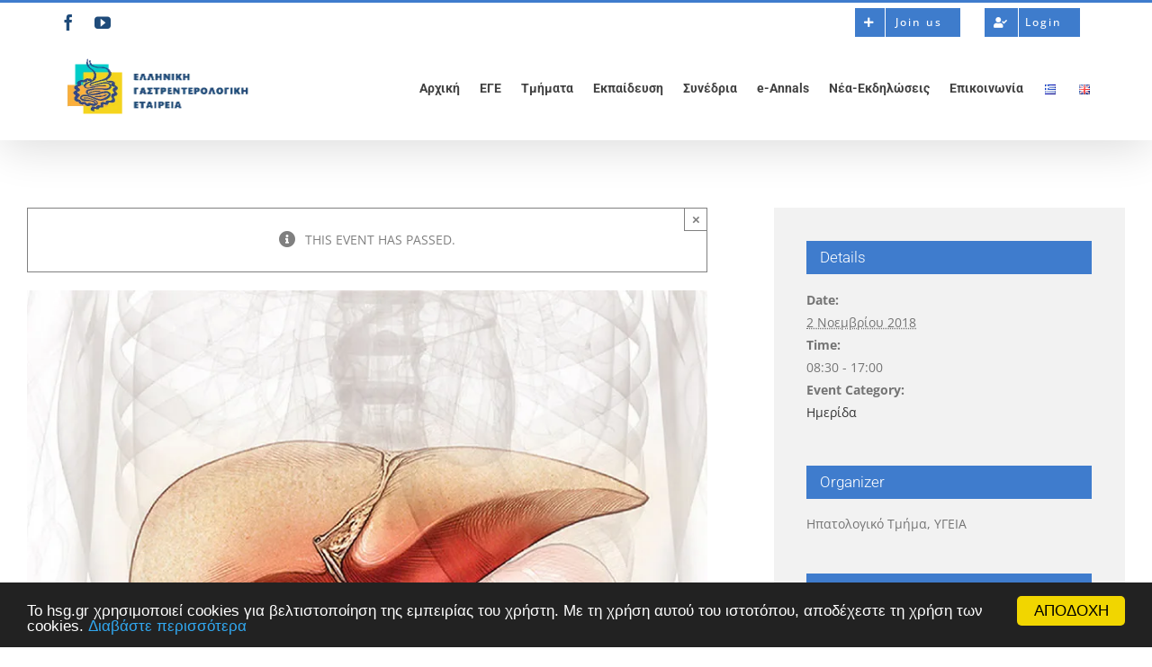

--- FILE ---
content_type: text/html; charset=UTF-8
request_url: https://www.hsg.gr/event/8%CE%B7-%CE%B7%CF%80%CE%B1%CF%84%CE%BF%CE%BB%CE%BF%CE%B3%CE%B9%CE%BA%CE%AE-%CE%B7%CE%BC%CE%B5%CF%81%CE%AF%CE%B4%CE%B1-%CE%BD%CE%B5%CF%8C%CF%84%CE%B5%CF%81%CE%B5%CF%82-%CE%B5%CE%BE%CE%B5%CE%BB/
body_size: 24680
content:
<!DOCTYPE html>
<html class="avada-html-layout-boxed avada-html-header-position-top" lang="el">
<head>
	<meta http-equiv="X-UA-Compatible" content="IE=edge" />
	<meta http-equiv="Content-Type" content="text/html; charset=utf-8"/>
	<meta name="viewport" content="width=device-width, initial-scale=1" />
	<link rel='stylesheet' id='tribe-events-views-v2-bootstrap-datepicker-styles-css' href='https://www.hsg.gr/wp-content/plugins/the-events-calendar/vendor/bootstrap-datepicker/css/bootstrap-datepicker.standalone.min.css?ver=6.15.14' type='text/css' media='all' />
<link rel='stylesheet' id='tec-variables-skeleton-css' href='https://www.hsg.gr/wp-content/plugins/the-events-calendar/common/build/css/variables-skeleton.css?ver=6.10.1' type='text/css' media='all' />
<link rel='stylesheet' id='tribe-common-skeleton-style-css' href='https://www.hsg.gr/wp-content/plugins/the-events-calendar/common/build/css/common-skeleton.css?ver=6.10.1' type='text/css' media='all' />
<link rel='stylesheet' id='tribe-tooltipster-css-css' href='https://www.hsg.gr/wp-content/plugins/the-events-calendar/common/vendor/tooltipster/tooltipster.bundle.min.css?ver=6.10.1' type='text/css' media='all' />
<link rel='stylesheet' id='tribe-events-views-v2-skeleton-css' href='https://www.hsg.gr/wp-content/plugins/the-events-calendar/build/css/views-skeleton.css?ver=6.15.14' type='text/css' media='all' />
<link rel='stylesheet' id='tec-variables-full-css' href='https://www.hsg.gr/wp-content/plugins/the-events-calendar/common/build/css/variables-full.css?ver=6.10.1' type='text/css' media='all' />
<link rel='stylesheet' id='tribe-common-full-style-css' href='https://www.hsg.gr/wp-content/plugins/the-events-calendar/common/build/css/common-full.css?ver=6.10.1' type='text/css' media='all' />
<link rel='stylesheet' id='tribe-events-views-v2-full-css' href='https://www.hsg.gr/wp-content/plugins/the-events-calendar/build/css/views-full.css?ver=6.15.14' type='text/css' media='all' />
<link rel='stylesheet' id='tribe-events-views-v2-print-css' href='https://www.hsg.gr/wp-content/plugins/the-events-calendar/build/css/views-print.css?ver=6.15.14' type='text/css' media='print' />
<meta name='robots' content='index, follow, max-image-preview:large, max-snippet:-1, max-video-preview:-1' />

	<!-- This site is optimized with the Yoast SEO plugin v26.7 - https://yoast.com/wordpress/plugins/seo/ -->
	<title>8η Ηπατολογική Ημερίδα «Νεότερες Εξελίξεις στα Νοσήματα του Ήπατος VIII» - ΕΓΕ</title>
	<link rel="canonical" href="https://www.hsg.gr/event/8η-ηπατολογική-ημερίδα-νεότερες-εξελ/" />
	<meta property="og:locale" content="el_GR" />
	<meta property="og:type" content="article" />
	<meta property="og:title" content="8η Ηπατολογική Ημερίδα «Νεότερες Εξελίξεις στα Νοσήματα του Ήπατος VIII» - ΕΓΕ" />
	<meta property="og:url" content="https://www.hsg.gr/event/8η-ηπατολογική-ημερίδα-νεότερες-εξελ/" />
	<meta property="og:site_name" content="Ελληνική Γαστρεντερολογική Εταιρεία" />
	<meta property="og:image" content="https://www.hsg.gr/wp-content/uploads/2016/09/ipatologhiki-imerida-2016.jpg" />
	<meta property="og:image:width" content="800" />
	<meta property="og:image:height" content="600" />
	<meta property="og:image:type" content="image/jpeg" />
	<meta name="twitter:card" content="summary_large_image" />
	<meta name="twitter:label1" content="Εκτιμώμενος χρόνος ανάγνωσης" />
	<meta name="twitter:data1" content="1 λεπτό" />
	<script type="application/ld+json" class="yoast-schema-graph">{"@context":"https://schema.org","@graph":[{"@type":"WebPage","@id":"https://www.hsg.gr/event/8%ce%b7-%ce%b7%cf%80%ce%b1%cf%84%ce%bf%ce%bb%ce%bf%ce%b3%ce%b9%ce%ba%ce%ae-%ce%b7%ce%bc%ce%b5%cf%81%ce%af%ce%b4%ce%b1-%ce%bd%ce%b5%cf%8c%cf%84%ce%b5%cf%81%ce%b5%cf%82-%ce%b5%ce%be%ce%b5%ce%bb/","url":"https://www.hsg.gr/event/8%ce%b7-%ce%b7%cf%80%ce%b1%cf%84%ce%bf%ce%bb%ce%bf%ce%b3%ce%b9%ce%ba%ce%ae-%ce%b7%ce%bc%ce%b5%cf%81%ce%af%ce%b4%ce%b1-%ce%bd%ce%b5%cf%8c%cf%84%ce%b5%cf%81%ce%b5%cf%82-%ce%b5%ce%be%ce%b5%ce%bb/","name":"8η Ηπατολογική Ημερίδα «Νεότερες Εξελίξεις στα Νοσήματα του Ήπατος VIII» - ΕΓΕ","isPartOf":{"@id":"https://www.hsg.gr/#website"},"primaryImageOfPage":{"@id":"https://www.hsg.gr/event/8%ce%b7-%ce%b7%cf%80%ce%b1%cf%84%ce%bf%ce%bb%ce%bf%ce%b3%ce%b9%ce%ba%ce%ae-%ce%b7%ce%bc%ce%b5%cf%81%ce%af%ce%b4%ce%b1-%ce%bd%ce%b5%cf%8c%cf%84%ce%b5%cf%81%ce%b5%cf%82-%ce%b5%ce%be%ce%b5%ce%bb/#primaryimage"},"image":{"@id":"https://www.hsg.gr/event/8%ce%b7-%ce%b7%cf%80%ce%b1%cf%84%ce%bf%ce%bb%ce%bf%ce%b3%ce%b9%ce%ba%ce%ae-%ce%b7%ce%bc%ce%b5%cf%81%ce%af%ce%b4%ce%b1-%ce%bd%ce%b5%cf%8c%cf%84%ce%b5%cf%81%ce%b5%cf%82-%ce%b5%ce%be%ce%b5%ce%bb/#primaryimage"},"thumbnailUrl":"https://www.hsg.gr/wp-content/uploads/2016/09/ipatologhiki-imerida-2016.jpg","datePublished":"2018-09-12T14:22:59+00:00","breadcrumb":{"@id":"https://www.hsg.gr/event/8%ce%b7-%ce%b7%cf%80%ce%b1%cf%84%ce%bf%ce%bb%ce%bf%ce%b3%ce%b9%ce%ba%ce%ae-%ce%b7%ce%bc%ce%b5%cf%81%ce%af%ce%b4%ce%b1-%ce%bd%ce%b5%cf%8c%cf%84%ce%b5%cf%81%ce%b5%cf%82-%ce%b5%ce%be%ce%b5%ce%bb/#breadcrumb"},"inLanguage":"el","potentialAction":[{"@type":"ReadAction","target":["https://www.hsg.gr/event/8%ce%b7-%ce%b7%cf%80%ce%b1%cf%84%ce%bf%ce%bb%ce%bf%ce%b3%ce%b9%ce%ba%ce%ae-%ce%b7%ce%bc%ce%b5%cf%81%ce%af%ce%b4%ce%b1-%ce%bd%ce%b5%cf%8c%cf%84%ce%b5%cf%81%ce%b5%cf%82-%ce%b5%ce%be%ce%b5%ce%bb/"]}]},{"@type":"ImageObject","inLanguage":"el","@id":"https://www.hsg.gr/event/8%ce%b7-%ce%b7%cf%80%ce%b1%cf%84%ce%bf%ce%bb%ce%bf%ce%b3%ce%b9%ce%ba%ce%ae-%ce%b7%ce%bc%ce%b5%cf%81%ce%af%ce%b4%ce%b1-%ce%bd%ce%b5%cf%8c%cf%84%ce%b5%cf%81%ce%b5%cf%82-%ce%b5%ce%be%ce%b5%ce%bb/#primaryimage","url":"https://www.hsg.gr/wp-content/uploads/2016/09/ipatologhiki-imerida-2016.jpg","contentUrl":"https://www.hsg.gr/wp-content/uploads/2016/09/ipatologhiki-imerida-2016.jpg","width":800,"height":600},{"@type":"BreadcrumbList","@id":"https://www.hsg.gr/event/8%ce%b7-%ce%b7%cf%80%ce%b1%cf%84%ce%bf%ce%bb%ce%bf%ce%b3%ce%b9%ce%ba%ce%ae-%ce%b7%ce%bc%ce%b5%cf%81%ce%af%ce%b4%ce%b1-%ce%bd%ce%b5%cf%8c%cf%84%ce%b5%cf%81%ce%b5%cf%82-%ce%b5%ce%be%ce%b5%ce%bb/#breadcrumb","itemListElement":[{"@type":"ListItem","position":1,"name":"Home","item":"https://www.hsg.gr/"},{"@type":"ListItem","position":2,"name":"Εκδηλώσεις","item":"https://www.hsg.gr/events/"},{"@type":"ListItem","position":3,"name":"8η Ηπατολογική Ημερίδα «Νεότερες Εξελίξεις στα Νοσήματα του Ήπατος VIII»"}]},{"@type":"WebSite","@id":"https://www.hsg.gr/#website","url":"https://www.hsg.gr/","name":"Ελληνική Γαστρεντερολογική Εταιρεία","description":"Προαγωγή επιστημονικής γνώσης","potentialAction":[{"@type":"SearchAction","target":{"@type":"EntryPoint","urlTemplate":"https://www.hsg.gr/?s={search_term_string}"},"query-input":{"@type":"PropertyValueSpecification","valueRequired":true,"valueName":"search_term_string"}}],"inLanguage":"el"},{"@type":"Event","name":"8η Ηπατολογική Ημερίδα «Νεότερες Εξελίξεις στα Νοσήματα του Ήπατος VIII»","description":"","image":{"@id":"https://www.hsg.gr/event/8%ce%b7-%ce%b7%cf%80%ce%b1%cf%84%ce%bf%ce%bb%ce%bf%ce%b3%ce%b9%ce%ba%ce%ae-%ce%b7%ce%bc%ce%b5%cf%81%ce%af%ce%b4%ce%b1-%ce%bd%ce%b5%cf%8c%cf%84%ce%b5%cf%81%ce%b5%cf%82-%ce%b5%ce%be%ce%b5%ce%bb/#primaryimage"},"url":"https://www.hsg.gr/event/8%ce%b7-%ce%b7%cf%80%ce%b1%cf%84%ce%bf%ce%bb%ce%bf%ce%b3%ce%b9%ce%ba%ce%ae-%ce%b7%ce%bc%ce%b5%cf%81%ce%af%ce%b4%ce%b1-%ce%bd%ce%b5%cf%8c%cf%84%ce%b5%cf%81%ce%b5%cf%82-%ce%b5%ce%be%ce%b5%ce%bb/","eventAttendanceMode":"https://schema.org/OfflineEventAttendanceMode","eventStatus":"https://schema.org/EventScheduled","startDate":"2018-11-02T08:30:00+02:00","endDate":"2018-11-02T17:00:00+02:00","location":{"@type":"Place","name":"Συνεδριακό Κέντρο «Ν. ΛΟΥΡΟΣ», ΜΗΤΕΡΑ","description":"","url":"","address":{"@type":"PostalAddress","streetAddress":"Ερυθρού Σταυρού 6","addressLocality":"Μαρούσι","addressRegion":"Αττικής","postalCode":"151 23"},"telephone":"","sameAs":""},"organizer":{"@type":"Person","name":"Ηπατολογικό Τμήμα, ΥΓΕΙΑ","description":"","url":"","telephone":"","email":""},"@id":"https://www.hsg.gr/event/8%ce%b7-%ce%b7%cf%80%ce%b1%cf%84%ce%bf%ce%bb%ce%bf%ce%b3%ce%b9%ce%ba%ce%ae-%ce%b7%ce%bc%ce%b5%cf%81%ce%af%ce%b4%ce%b1-%ce%bd%ce%b5%cf%8c%cf%84%ce%b5%cf%81%ce%b5%cf%82-%ce%b5%ce%be%ce%b5%ce%bb/#event","mainEntityOfPage":{"@id":"https://www.hsg.gr/event/8%ce%b7-%ce%b7%cf%80%ce%b1%cf%84%ce%bf%ce%bb%ce%bf%ce%b3%ce%b9%ce%ba%ce%ae-%ce%b7%ce%bc%ce%b5%cf%81%ce%af%ce%b4%ce%b1-%ce%bd%ce%b5%cf%8c%cf%84%ce%b5%cf%81%ce%b5%cf%82-%ce%b5%ce%be%ce%b5%ce%bb/"}}]}</script>
	<!-- / Yoast SEO plugin. -->


<link rel="alternate" type="application/rss+xml" title="Ροή RSS &raquo; Ελληνική Γαστρεντερολογική Εταιρεία" href="https://www.hsg.gr/feed/" />
<link rel="alternate" type="application/rss+xml" title="Ροή Σχολίων &raquo; Ελληνική Γαστρεντερολογική Εταιρεία" href="https://www.hsg.gr/comments/feed/" />
<link rel="alternate" type="text/calendar" title="Ελληνική Γαστρεντερολογική Εταιρεία &raquo; iCal Feed" href="https://www.hsg.gr/events/?ical=1" />
								<link rel="icon" href="https://www.hsg.gr/wp-content/uploads/2025/11/new_logo_ege.png" type="image/png" />
		
		
		
					<!-- MS Edge Icon -->
						<meta name="msapplication-TileImage" content="https://www.hsg.gr/wp-content/uploads/2025/11/new_logo_ege.png" type="image/png">
				<link rel="alternate" title="oEmbed (JSON)" type="application/json+oembed" href="https://www.hsg.gr/wp-json/oembed/1.0/embed?url=https%3A%2F%2Fwww.hsg.gr%2Fevent%2F8%25ce%25b7-%25ce%25b7%25cf%2580%25ce%25b1%25cf%2584%25ce%25bf%25ce%25bb%25ce%25bf%25ce%25b3%25ce%25b9%25ce%25ba%25ce%25ae-%25ce%25b7%25ce%25bc%25ce%25b5%25cf%2581%25ce%25af%25ce%25b4%25ce%25b1-%25ce%25bd%25ce%25b5%25cf%258c%25cf%2584%25ce%25b5%25cf%2581%25ce%25b5%25cf%2582-%25ce%25b5%25ce%25be%25ce%25b5%25ce%25bb%2F&#038;lang=el" />
<link rel="alternate" title="oEmbed (XML)" type="text/xml+oembed" href="https://www.hsg.gr/wp-json/oembed/1.0/embed?url=https%3A%2F%2Fwww.hsg.gr%2Fevent%2F8%25ce%25b7-%25ce%25b7%25cf%2580%25ce%25b1%25cf%2584%25ce%25bf%25ce%25bb%25ce%25bf%25ce%25b3%25ce%25b9%25ce%25ba%25ce%25ae-%25ce%25b7%25ce%25bc%25ce%25b5%25cf%2581%25ce%25af%25ce%25b4%25ce%25b1-%25ce%25bd%25ce%25b5%25cf%258c%25cf%2584%25ce%25b5%25cf%2581%25ce%25b5%25cf%2582-%25ce%25b5%25ce%25be%25ce%25b5%25ce%25bb%2F&#038;format=xml&#038;lang=el" />
<style id='wp-img-auto-sizes-contain-inline-css' type='text/css'>
img:is([sizes=auto i],[sizes^="auto," i]){contain-intrinsic-size:3000px 1500px}
/*# sourceURL=wp-img-auto-sizes-contain-inline-css */
</style>
<link rel='stylesheet' id='validate-engine-css-css' href='https://www.hsg.gr/wp-content/plugins/wysija-newsletters/css/validationEngine.jquery.css?ver=2.22' type='text/css' media='all' />
<link rel='stylesheet' id='tribe-events-v2-single-skeleton-css' href='https://www.hsg.gr/wp-content/plugins/the-events-calendar/build/css/tribe-events-single-skeleton.css?ver=6.15.14' type='text/css' media='all' />
<link rel='stylesheet' id='tribe-events-v2-single-skeleton-full-css' href='https://www.hsg.gr/wp-content/plugins/the-events-calendar/build/css/tribe-events-single-full.css?ver=6.15.14' type='text/css' media='all' />
<style id='wp-emoji-styles-inline-css' type='text/css'>

	img.wp-smiley, img.emoji {
		display: inline !important;
		border: none !important;
		box-shadow: none !important;
		height: 1em !important;
		width: 1em !important;
		margin: 0 0.07em !important;
		vertical-align: -0.1em !important;
		background: none !important;
		padding: 0 !important;
	}
/*# sourceURL=wp-emoji-styles-inline-css */
</style>
<link rel='stylesheet' id='fusion-dynamic-css-css' href='https://www.hsg.gr/wp-content/uploads/fusion-styles/d3976252d69f53ffd01cbbefa9cabb71.min.css?ver=3.14.2' type='text/css' media='all' />
<link rel='stylesheet' id='avada-fullwidth-md-css' href='https://www.hsg.gr/wp-content/plugins/fusion-builder/assets/css/media/fullwidth-md.min.css?ver=3.14' type='text/css' media='only screen and (max-width: 1024px)' />
<link rel='stylesheet' id='avada-fullwidth-sm-css' href='https://www.hsg.gr/wp-content/plugins/fusion-builder/assets/css/media/fullwidth-sm.min.css?ver=3.14' type='text/css' media='only screen and (max-width: 640px)' />
<link rel='stylesheet' id='avada-icon-md-css' href='https://www.hsg.gr/wp-content/plugins/fusion-builder/assets/css/media/icon-md.min.css?ver=3.14' type='text/css' media='only screen and (max-width: 1024px)' />
<link rel='stylesheet' id='avada-icon-sm-css' href='https://www.hsg.gr/wp-content/plugins/fusion-builder/assets/css/media/icon-sm.min.css?ver=3.14' type='text/css' media='only screen and (max-width: 640px)' />
<link rel='stylesheet' id='avada-grid-md-css' href='https://www.hsg.gr/wp-content/plugins/fusion-builder/assets/css/media/grid-md.min.css?ver=7.14.2' type='text/css' media='only screen and (max-width: 1024px)' />
<link rel='stylesheet' id='avada-grid-sm-css' href='https://www.hsg.gr/wp-content/plugins/fusion-builder/assets/css/media/grid-sm.min.css?ver=7.14.2' type='text/css' media='only screen and (max-width: 640px)' />
<link rel='stylesheet' id='avada-image-md-css' href='https://www.hsg.gr/wp-content/plugins/fusion-builder/assets/css/media/image-md.min.css?ver=7.14.2' type='text/css' media='only screen and (max-width: 1024px)' />
<link rel='stylesheet' id='avada-image-sm-css' href='https://www.hsg.gr/wp-content/plugins/fusion-builder/assets/css/media/image-sm.min.css?ver=7.14.2' type='text/css' media='only screen and (max-width: 640px)' />
<link rel='stylesheet' id='avada-person-md-css' href='https://www.hsg.gr/wp-content/plugins/fusion-builder/assets/css/media/person-md.min.css?ver=7.14.2' type='text/css' media='only screen and (max-width: 1024px)' />
<link rel='stylesheet' id='avada-person-sm-css' href='https://www.hsg.gr/wp-content/plugins/fusion-builder/assets/css/media/person-sm.min.css?ver=7.14.2' type='text/css' media='only screen and (max-width: 640px)' />
<link rel='stylesheet' id='avada-section-separator-md-css' href='https://www.hsg.gr/wp-content/plugins/fusion-builder/assets/css/media/section-separator-md.min.css?ver=3.14' type='text/css' media='only screen and (max-width: 1024px)' />
<link rel='stylesheet' id='avada-section-separator-sm-css' href='https://www.hsg.gr/wp-content/plugins/fusion-builder/assets/css/media/section-separator-sm.min.css?ver=3.14' type='text/css' media='only screen and (max-width: 640px)' />
<link rel='stylesheet' id='avada-social-sharing-md-css' href='https://www.hsg.gr/wp-content/plugins/fusion-builder/assets/css/media/social-sharing-md.min.css?ver=7.14.2' type='text/css' media='only screen and (max-width: 1024px)' />
<link rel='stylesheet' id='avada-social-sharing-sm-css' href='https://www.hsg.gr/wp-content/plugins/fusion-builder/assets/css/media/social-sharing-sm.min.css?ver=7.14.2' type='text/css' media='only screen and (max-width: 640px)' />
<link rel='stylesheet' id='avada-social-links-md-css' href='https://www.hsg.gr/wp-content/plugins/fusion-builder/assets/css/media/social-links-md.min.css?ver=7.14.2' type='text/css' media='only screen and (max-width: 1024px)' />
<link rel='stylesheet' id='avada-social-links-sm-css' href='https://www.hsg.gr/wp-content/plugins/fusion-builder/assets/css/media/social-links-sm.min.css?ver=7.14.2' type='text/css' media='only screen and (max-width: 640px)' />
<link rel='stylesheet' id='avada-tabs-lg-min-css' href='https://www.hsg.gr/wp-content/plugins/fusion-builder/assets/css/media/tabs-lg-min.min.css?ver=7.14.2' type='text/css' media='only screen and (min-width: 1024px)' />
<link rel='stylesheet' id='avada-tabs-lg-max-css' href='https://www.hsg.gr/wp-content/plugins/fusion-builder/assets/css/media/tabs-lg-max.min.css?ver=7.14.2' type='text/css' media='only screen and (max-width: 1024px)' />
<link rel='stylesheet' id='avada-tabs-md-css' href='https://www.hsg.gr/wp-content/plugins/fusion-builder/assets/css/media/tabs-md.min.css?ver=7.14.2' type='text/css' media='only screen and (max-width: 1024px)' />
<link rel='stylesheet' id='avada-tabs-sm-css' href='https://www.hsg.gr/wp-content/plugins/fusion-builder/assets/css/media/tabs-sm.min.css?ver=7.14.2' type='text/css' media='only screen and (max-width: 640px)' />
<link rel='stylesheet' id='awb-text-md-css' href='https://www.hsg.gr/wp-content/plugins/fusion-builder/assets/css/media/text-md.min.css?ver=3.14' type='text/css' media='only screen and (max-width: 1024px)' />
<link rel='stylesheet' id='awb-text-sm-css' href='https://www.hsg.gr/wp-content/plugins/fusion-builder/assets/css/media/text-sm.min.css?ver=3.14' type='text/css' media='only screen and (max-width: 640px)' />
<link rel='stylesheet' id='awb-title-md-css' href='https://www.hsg.gr/wp-content/plugins/fusion-builder/assets/css/media/title-md.min.css?ver=3.14' type='text/css' media='only screen and (max-width: 1024px)' />
<link rel='stylesheet' id='awb-title-sm-css' href='https://www.hsg.gr/wp-content/plugins/fusion-builder/assets/css/media/title-sm.min.css?ver=3.14' type='text/css' media='only screen and (max-width: 640px)' />
<link rel='stylesheet' id='awb-post-card-image-sm-css' href='https://www.hsg.gr/wp-content/plugins/fusion-builder/assets/css/media/post-card-image-sm.min.css?ver=3.14' type='text/css' media='only screen and (max-width: 640px)' />
<link rel='stylesheet' id='avada-swiper-md-css' href='https://www.hsg.gr/wp-content/plugins/fusion-builder/assets/css/media/swiper-md.min.css?ver=7.14.2' type='text/css' media='only screen and (max-width: 1024px)' />
<link rel='stylesheet' id='avada-swiper-sm-css' href='https://www.hsg.gr/wp-content/plugins/fusion-builder/assets/css/media/swiper-sm.min.css?ver=7.14.2' type='text/css' media='only screen and (max-width: 640px)' />
<link rel='stylesheet' id='avada-post-cards-md-css' href='https://www.hsg.gr/wp-content/plugins/fusion-builder/assets/css/media/post-cards-md.min.css?ver=7.14.2' type='text/css' media='only screen and (max-width: 1024px)' />
<link rel='stylesheet' id='avada-post-cards-sm-css' href='https://www.hsg.gr/wp-content/plugins/fusion-builder/assets/css/media/post-cards-sm.min.css?ver=7.14.2' type='text/css' media='only screen and (max-width: 640px)' />
<link rel='stylesheet' id='avada-facebook-page-md-css' href='https://www.hsg.gr/wp-content/plugins/fusion-builder/assets/css/media/facebook-page-md.min.css?ver=7.14.2' type='text/css' media='only screen and (max-width: 1024px)' />
<link rel='stylesheet' id='avada-facebook-page-sm-css' href='https://www.hsg.gr/wp-content/plugins/fusion-builder/assets/css/media/facebook-page-sm.min.css?ver=7.14.2' type='text/css' media='only screen and (max-width: 640px)' />
<link rel='stylesheet' id='avada-twitter-timeline-md-css' href='https://www.hsg.gr/wp-content/plugins/fusion-builder/assets/css/media/twitter-timeline-md.min.css?ver=7.14.2' type='text/css' media='only screen and (max-width: 1024px)' />
<link rel='stylesheet' id='avada-twitter-timeline-sm-css' href='https://www.hsg.gr/wp-content/plugins/fusion-builder/assets/css/media/twitter-timeline-sm.min.css?ver=7.14.2' type='text/css' media='only screen and (max-width: 640px)' />
<link rel='stylesheet' id='avada-flickr-md-css' href='https://www.hsg.gr/wp-content/plugins/fusion-builder/assets/css/media/flickr-md.min.css?ver=7.14.2' type='text/css' media='only screen and (max-width: 1024px)' />
<link rel='stylesheet' id='avada-flickr-sm-css' href='https://www.hsg.gr/wp-content/plugins/fusion-builder/assets/css/media/flickr-sm.min.css?ver=7.14.2' type='text/css' media='only screen and (max-width: 640px)' />
<link rel='stylesheet' id='avada-tagcloud-md-css' href='https://www.hsg.gr/wp-content/plugins/fusion-builder/assets/css/media/tagcloud-md.min.css?ver=7.14.2' type='text/css' media='only screen and (max-width: 1024px)' />
<link rel='stylesheet' id='avada-tagcloud-sm-css' href='https://www.hsg.gr/wp-content/plugins/fusion-builder/assets/css/media/tagcloud-sm.min.css?ver=7.14.2' type='text/css' media='only screen and (max-width: 640px)' />
<link rel='stylesheet' id='avada-instagram-md-css' href='https://www.hsg.gr/wp-content/plugins/fusion-builder/assets/css/media/instagram-md.min.css?ver=7.14.2' type='text/css' media='only screen and (max-width: 1024px)' />
<link rel='stylesheet' id='avada-instagram-sm-css' href='https://www.hsg.gr/wp-content/plugins/fusion-builder/assets/css/media/instagram-sm.min.css?ver=7.14.2' type='text/css' media='only screen and (max-width: 640px)' />
<link rel='stylesheet' id='awb-layout-colums-md-css' href='https://www.hsg.gr/wp-content/plugins/fusion-builder/assets/css/media/layout-columns-md.min.css?ver=3.14' type='text/css' media='only screen and (max-width: 1024px)' />
<link rel='stylesheet' id='awb-layout-colums-sm-css' href='https://www.hsg.gr/wp-content/plugins/fusion-builder/assets/css/media/layout-columns-sm.min.css?ver=3.14' type='text/css' media='only screen and (max-width: 640px)' />
<link rel='stylesheet' id='avada-max-1c-css' href='https://www.hsg.gr/wp-content/themes/Avada/assets/css/media/max-1c.min.css?ver=7.14.2' type='text/css' media='only screen and (max-width: 644px)' />
<link rel='stylesheet' id='avada-max-2c-css' href='https://www.hsg.gr/wp-content/themes/Avada/assets/css/media/max-2c.min.css?ver=7.14.2' type='text/css' media='only screen and (max-width: 735px)' />
<link rel='stylesheet' id='avada-min-2c-max-3c-css' href='https://www.hsg.gr/wp-content/themes/Avada/assets/css/media/min-2c-max-3c.min.css?ver=7.14.2' type='text/css' media='only screen and (min-width: 735px) and (max-width: 826px)' />
<link rel='stylesheet' id='avada-min-3c-max-4c-css' href='https://www.hsg.gr/wp-content/themes/Avada/assets/css/media/min-3c-max-4c.min.css?ver=7.14.2' type='text/css' media='only screen and (min-width: 826px) and (max-width: 917px)' />
<link rel='stylesheet' id='avada-min-4c-max-5c-css' href='https://www.hsg.gr/wp-content/themes/Avada/assets/css/media/min-4c-max-5c.min.css?ver=7.14.2' type='text/css' media='only screen and (min-width: 917px) and (max-width: 1008px)' />
<link rel='stylesheet' id='avada-min-5c-max-6c-css' href='https://www.hsg.gr/wp-content/themes/Avada/assets/css/media/min-5c-max-6c.min.css?ver=7.14.2' type='text/css' media='only screen and (min-width: 1008px) and (max-width: 1099px)' />
<link rel='stylesheet' id='avada-min-shbp-css' href='https://www.hsg.gr/wp-content/themes/Avada/assets/css/media/min-shbp.min.css?ver=7.14.2' type='text/css' media='only screen and (min-width: 801px)' />
<link rel='stylesheet' id='avada-min-shbp-header-legacy-css' href='https://www.hsg.gr/wp-content/themes/Avada/assets/css/media/min-shbp-header-legacy.min.css?ver=7.14.2' type='text/css' media='only screen and (min-width: 801px)' />
<link rel='stylesheet' id='avada-max-shbp-css' href='https://www.hsg.gr/wp-content/themes/Avada/assets/css/media/max-shbp.min.css?ver=7.14.2' type='text/css' media='only screen and (max-width: 800px)' />
<link rel='stylesheet' id='avada-max-shbp-header-legacy-css' href='https://www.hsg.gr/wp-content/themes/Avada/assets/css/media/max-shbp-header-legacy.min.css?ver=7.14.2' type='text/css' media='only screen and (max-width: 800px)' />
<link rel='stylesheet' id='avada-max-sh-shbp-css' href='https://www.hsg.gr/wp-content/themes/Avada/assets/css/media/max-sh-shbp.min.css?ver=7.14.2' type='text/css' media='only screen and (max-width: 800px)' />
<link rel='stylesheet' id='avada-max-sh-shbp-header-legacy-css' href='https://www.hsg.gr/wp-content/themes/Avada/assets/css/media/max-sh-shbp-header-legacy.min.css?ver=7.14.2' type='text/css' media='only screen and (max-width: 800px)' />
<link rel='stylesheet' id='avada-min-768-max-1024-p-css' href='https://www.hsg.gr/wp-content/themes/Avada/assets/css/media/min-768-max-1024-p.min.css?ver=7.14.2' type='text/css' media='only screen and (min-device-width: 768px) and (max-device-width: 1024px) and (orientation: portrait)' />
<link rel='stylesheet' id='avada-min-768-max-1024-p-header-legacy-css' href='https://www.hsg.gr/wp-content/themes/Avada/assets/css/media/min-768-max-1024-p-header-legacy.min.css?ver=7.14.2' type='text/css' media='only screen and (min-device-width: 768px) and (max-device-width: 1024px) and (orientation: portrait)' />
<link rel='stylesheet' id='avada-min-768-max-1024-l-css' href='https://www.hsg.gr/wp-content/themes/Avada/assets/css/media/min-768-max-1024-l.min.css?ver=7.14.2' type='text/css' media='only screen and (min-device-width: 768px) and (max-device-width: 1024px) and (orientation: landscape)' />
<link rel='stylesheet' id='avada-min-768-max-1024-l-header-legacy-css' href='https://www.hsg.gr/wp-content/themes/Avada/assets/css/media/min-768-max-1024-l-header-legacy.min.css?ver=7.14.2' type='text/css' media='only screen and (min-device-width: 768px) and (max-device-width: 1024px) and (orientation: landscape)' />
<link rel='stylesheet' id='avada-max-sh-cbp-css' href='https://www.hsg.gr/wp-content/themes/Avada/assets/css/media/max-sh-cbp.min.css?ver=7.14.2' type='text/css' media='only screen and (max-width: 800px)' />
<link rel='stylesheet' id='avada-max-sh-sbp-css' href='https://www.hsg.gr/wp-content/themes/Avada/assets/css/media/max-sh-sbp.min.css?ver=7.14.2' type='text/css' media='only screen and (max-width: 800px)' />
<link rel='stylesheet' id='avada-max-sh-640-css' href='https://www.hsg.gr/wp-content/themes/Avada/assets/css/media/max-sh-640.min.css?ver=7.14.2' type='text/css' media='only screen and (max-width: 640px)' />
<link rel='stylesheet' id='avada-max-shbp-18-css' href='https://www.hsg.gr/wp-content/themes/Avada/assets/css/media/max-shbp-18.min.css?ver=7.14.2' type='text/css' media='only screen and (max-width: 782px)' />
<link rel='stylesheet' id='avada-max-shbp-32-css' href='https://www.hsg.gr/wp-content/themes/Avada/assets/css/media/max-shbp-32.min.css?ver=7.14.2' type='text/css' media='only screen and (max-width: 768px)' />
<link rel='stylesheet' id='avada-min-sh-cbp-css' href='https://www.hsg.gr/wp-content/themes/Avada/assets/css/media/min-sh-cbp.min.css?ver=7.14.2' type='text/css' media='only screen and (min-width: 800px)' />
<link rel='stylesheet' id='avada-max-640-css' href='https://www.hsg.gr/wp-content/themes/Avada/assets/css/media/max-640.min.css?ver=7.14.2' type='text/css' media='only screen and (max-device-width: 640px)' />
<link rel='stylesheet' id='avada-max-main-css' href='https://www.hsg.gr/wp-content/themes/Avada/assets/css/media/max-main.min.css?ver=7.14.2' type='text/css' media='only screen and (max-width: 1099px)' />
<link rel='stylesheet' id='avada-max-cbp-css' href='https://www.hsg.gr/wp-content/themes/Avada/assets/css/media/max-cbp.min.css?ver=7.14.2' type='text/css' media='only screen and (max-width: 800px)' />
<link rel='stylesheet' id='avada-max-sh-cbp-eslider-css' href='https://www.hsg.gr/wp-content/themes/Avada/assets/css/media/max-sh-cbp-eslider.min.css?ver=7.14.2' type='text/css' media='only screen and (max-width: 800px)' />
<link rel='stylesheet' id='avada-max-768-ec-css' href='https://www.hsg.gr/wp-content/themes/Avada/assets/css/media/max-768-ec.min.css?ver=7.14.2' type='text/css' media='only screen and (max-width: 768px)' />
<link rel='stylesheet' id='avada-max-sh-cbp-ec-css' href='https://www.hsg.gr/wp-content/themes/Avada/assets/css/media/max-sh-cbp-ec.min.css?ver=7.14.2' type='text/css' media='only screen and (max-width: 800px)' />
<link rel='stylesheet' id='avada-max-sh-cbp-social-sharing-css' href='https://www.hsg.gr/wp-content/themes/Avada/assets/css/media/max-sh-cbp-social-sharing.min.css?ver=7.14.2' type='text/css' media='only screen and (max-width: 800px)' />
<link rel='stylesheet' id='fb-max-sh-cbp-css' href='https://www.hsg.gr/wp-content/plugins/fusion-builder/assets/css/media/max-sh-cbp.min.css?ver=3.14' type='text/css' media='only screen and (max-width: 800px)' />
<link rel='stylesheet' id='fb-min-768-max-1024-p-css' href='https://www.hsg.gr/wp-content/plugins/fusion-builder/assets/css/media/min-768-max-1024-p.min.css?ver=3.14' type='text/css' media='only screen and (min-device-width: 768px) and (max-device-width: 1024px) and (orientation: portrait)' />
<link rel='stylesheet' id='fb-max-640-css' href='https://www.hsg.gr/wp-content/plugins/fusion-builder/assets/css/media/max-640.min.css?ver=3.14' type='text/css' media='only screen and (max-device-width: 640px)' />
<link rel='stylesheet' id='fb-max-1c-css' href='https://www.hsg.gr/wp-content/plugins/fusion-builder/assets/css/media/max-1c.css?ver=3.14' type='text/css' media='only screen and (max-width: 644px)' />
<link rel='stylesheet' id='fb-max-2c-css' href='https://www.hsg.gr/wp-content/plugins/fusion-builder/assets/css/media/max-2c.css?ver=3.14' type='text/css' media='only screen and (max-width: 735px)' />
<link rel='stylesheet' id='fb-min-2c-max-3c-css' href='https://www.hsg.gr/wp-content/plugins/fusion-builder/assets/css/media/min-2c-max-3c.css?ver=3.14' type='text/css' media='only screen and (min-width: 735px) and (max-width: 826px)' />
<link rel='stylesheet' id='fb-min-3c-max-4c-css' href='https://www.hsg.gr/wp-content/plugins/fusion-builder/assets/css/media/min-3c-max-4c.css?ver=3.14' type='text/css' media='only screen and (min-width: 826px) and (max-width: 917px)' />
<link rel='stylesheet' id='fb-min-4c-max-5c-css' href='https://www.hsg.gr/wp-content/plugins/fusion-builder/assets/css/media/min-4c-max-5c.css?ver=3.14' type='text/css' media='only screen and (min-width: 917px) and (max-width: 1008px)' />
<link rel='stylesheet' id='fb-min-5c-max-6c-css' href='https://www.hsg.gr/wp-content/plugins/fusion-builder/assets/css/media/min-5c-max-6c.css?ver=3.14' type='text/css' media='only screen and (min-width: 1008px) and (max-width: 1099px)' />
<link rel='stylesheet' id='avada-off-canvas-md-css' href='https://www.hsg.gr/wp-content/plugins/fusion-builder/assets/css/media/off-canvas-md.min.css?ver=7.14.2' type='text/css' media='only screen and (max-width: 1024px)' />
<link rel='stylesheet' id='avada-off-canvas-sm-css' href='https://www.hsg.gr/wp-content/plugins/fusion-builder/assets/css/media/off-canvas-sm.min.css?ver=7.14.2' type='text/css' media='only screen and (max-width: 640px)' />
<script type="text/javascript" src="https://www.hsg.gr/wp-includes/js/jquery/jquery.min.js?ver=3.7.1" id="jquery-core-js"></script>
<script type="text/javascript" src="https://www.hsg.gr/wp-includes/js/jquery/jquery-migrate.min.js?ver=3.4.1" id="jquery-migrate-js"></script>
<script type="text/javascript" src="https://www.hsg.gr/wp-content/plugins/the-events-calendar/common/build/js/tribe-common.js?ver=9c44e11f3503a33e9540" id="tribe-common-js"></script>
<script type="text/javascript" src="https://www.hsg.gr/wp-content/plugins/the-events-calendar/build/js/views/breakpoints.js?ver=4208de2df2852e0b91ec" id="tribe-events-views-v2-breakpoints-js"></script>
<link rel="https://api.w.org/" href="https://www.hsg.gr/wp-json/" /><link rel="alternate" title="JSON" type="application/json" href="https://www.hsg.gr/wp-json/wp/v2/tribe_events/7936" /><link rel="EditURI" type="application/rsd+xml" title="RSD" href="https://www.hsg.gr/xmlrpc.php?rsd" />
<meta name="generator" content="WordPress 6.9" />
<link rel='shortlink' href='https://www.hsg.gr/?p=7936' />

<!--BEGIN: TRACKING CODE MANAGER (v2.5.0) BY INTELLYWP.COM IN HEAD//-->
<!-- Meta Pixel Code -->
<script>
!function(f,b,e,v,n,t,s)
{if(f.fbq)return;n=f.fbq=function(){n.callMethod?
n.callMethod.apply(n,arguments):n.queue.push(arguments)};
if(!f._fbq)f._fbq=n;n.push=n;n.loaded=!0;n.version='2.0';
n.queue=[];t=b.createElement(e);t.async=!0;
t.src=v;s=b.getElementsByTagName(e)[0];
s.parentNode.insertBefore(t,s)}(window, document,'script',
'https://connect.facebook.net/en_US/fbevents.js');
fbq('init', '1135145207427048');
fbq('track', 'PageView');
</script>
<noscript><img height="1" width="1" style="display:none" src="https://www.facebook.com/tr?id=1135145207427048&ev=PageView&noscript=1" /></noscript>
<!-- End Meta Pixel Code -->
<!--END: https://wordpress.org/plugins/tracking-code-manager IN HEAD//--><meta name="tec-api-version" content="v1"><meta name="tec-api-origin" content="https://www.hsg.gr"><link rel="alternate" href="https://www.hsg.gr/wp-json/tribe/events/v1/events/7936" /><style type="text/css" id="css-fb-visibility">@media screen and (max-width: 640px){.fusion-no-small-visibility{display:none !important;}body .sm-text-align-center{text-align:center !important;}body .sm-text-align-left{text-align:left !important;}body .sm-text-align-right{text-align:right !important;}body .sm-text-align-justify{text-align:justify !important;}body .sm-flex-align-center{justify-content:center !important;}body .sm-flex-align-flex-start{justify-content:flex-start !important;}body .sm-flex-align-flex-end{justify-content:flex-end !important;}body .sm-mx-auto{margin-left:auto !important;margin-right:auto !important;}body .sm-ml-auto{margin-left:auto !important;}body .sm-mr-auto{margin-right:auto !important;}body .fusion-absolute-position-small{position:absolute;top:auto;width:100%;}.awb-sticky.awb-sticky-small{ position: sticky; top: var(--awb-sticky-offset,0); }}@media screen and (min-width: 641px) and (max-width: 1024px){.fusion-no-medium-visibility{display:none !important;}body .md-text-align-center{text-align:center !important;}body .md-text-align-left{text-align:left !important;}body .md-text-align-right{text-align:right !important;}body .md-text-align-justify{text-align:justify !important;}body .md-flex-align-center{justify-content:center !important;}body .md-flex-align-flex-start{justify-content:flex-start !important;}body .md-flex-align-flex-end{justify-content:flex-end !important;}body .md-mx-auto{margin-left:auto !important;margin-right:auto !important;}body .md-ml-auto{margin-left:auto !important;}body .md-mr-auto{margin-right:auto !important;}body .fusion-absolute-position-medium{position:absolute;top:auto;width:100%;}.awb-sticky.awb-sticky-medium{ position: sticky; top: var(--awb-sticky-offset,0); }}@media screen and (min-width: 1025px){.fusion-no-large-visibility{display:none !important;}body .lg-text-align-center{text-align:center !important;}body .lg-text-align-left{text-align:left !important;}body .lg-text-align-right{text-align:right !important;}body .lg-text-align-justify{text-align:justify !important;}body .lg-flex-align-center{justify-content:center !important;}body .lg-flex-align-flex-start{justify-content:flex-start !important;}body .lg-flex-align-flex-end{justify-content:flex-end !important;}body .lg-mx-auto{margin-left:auto !important;margin-right:auto !important;}body .lg-ml-auto{margin-left:auto !important;}body .lg-mr-auto{margin-right:auto !important;}body .fusion-absolute-position-large{position:absolute;top:auto;width:100%;}.awb-sticky.awb-sticky-large{ position: sticky; top: var(--awb-sticky-offset,0); }}</style>		<script type="text/javascript">
			var doc = document.documentElement;
			doc.setAttribute( 'data-useragent', navigator.userAgent );
		</script>
		<!-- Global site tag (gtag.js) - Google Analytics -->
<script async src="https://www.googletagmanager.com/gtag/js?id=UA-66957123-6"></script>
<script>
  window.dataLayer = window.dataLayer || [];
  function gtag(){dataLayer.push(arguments);}
  gtag('js', new Date());

  gtag('config', 'UA-66957123-6');
</script>

<script>  (function(i,s,o,g,r,a,m){i['GoogleAnalyticsObject']=r;i[r]=i[r]||function(){  (i[r].q=i[r].q||[]).push(arguments)},i[r].l=1*new Date();a=s.createElement(o),  m=s.getElementsByTagName(o)[0];a.async=1;a.src=g;m.parentNode.insertBefore(a,m)  })(window,document,'script','//www.google-analytics.com/analytics.js','ga');  ga('create', 'UA-66957123-2', 'auto'); ga('set', 'dimension2', 'Members');  ga('send', 'pageview');</script>
	<!-- Begin Cookie Consent plugin by Silktide - http://silktide.com/cookieconsent --><script type="text/javascript">    window.cookieconsent_options = {"message":"Το hsg.gr χρησιμοποιεί cookies για βελτιστοποίηση της εμπειρίας του χρήστη.  Με τη χρήση αυτού του ιστοτόπου, αποδέχεστε τη χρήση των cookies.","dismiss":"ΑΠΟΔΟΧΗ","learnMore":"Διαβάστε περισσότερα","link":"https://www.hsg.gr/cookiesterms","theme":"dark-bottom"};</script><script type="text/javascript" src="//cdnjs.cloudflare.com/ajax/libs/cookieconsent2/1.0.10/cookieconsent.min.js"></script><!-- End Cookie Consent plugin --><style id='global-styles-inline-css' type='text/css'>
:root{--wp--preset--aspect-ratio--square: 1;--wp--preset--aspect-ratio--4-3: 4/3;--wp--preset--aspect-ratio--3-4: 3/4;--wp--preset--aspect-ratio--3-2: 3/2;--wp--preset--aspect-ratio--2-3: 2/3;--wp--preset--aspect-ratio--16-9: 16/9;--wp--preset--aspect-ratio--9-16: 9/16;--wp--preset--color--black: #000000;--wp--preset--color--cyan-bluish-gray: #abb8c3;--wp--preset--color--white: #ffffff;--wp--preset--color--pale-pink: #f78da7;--wp--preset--color--vivid-red: #cf2e2e;--wp--preset--color--luminous-vivid-orange: #ff6900;--wp--preset--color--luminous-vivid-amber: #fcb900;--wp--preset--color--light-green-cyan: #7bdcb5;--wp--preset--color--vivid-green-cyan: #00d084;--wp--preset--color--pale-cyan-blue: #8ed1fc;--wp--preset--color--vivid-cyan-blue: #0693e3;--wp--preset--color--vivid-purple: #9b51e0;--wp--preset--color--awb-color-1: #ffffff;--wp--preset--color--awb-color-2: #f9f9fb;--wp--preset--color--awb-color-3: #f2f3f5;--wp--preset--color--awb-color-4: #65bd7d;--wp--preset--color--awb-color-5: #198fd9;--wp--preset--color--awb-color-6: #434549;--wp--preset--color--awb-color-7: #212326;--wp--preset--color--awb-color-8: #141617;--wp--preset--gradient--vivid-cyan-blue-to-vivid-purple: linear-gradient(135deg,rgb(6,147,227) 0%,rgb(155,81,224) 100%);--wp--preset--gradient--light-green-cyan-to-vivid-green-cyan: linear-gradient(135deg,rgb(122,220,180) 0%,rgb(0,208,130) 100%);--wp--preset--gradient--luminous-vivid-amber-to-luminous-vivid-orange: linear-gradient(135deg,rgb(252,185,0) 0%,rgb(255,105,0) 100%);--wp--preset--gradient--luminous-vivid-orange-to-vivid-red: linear-gradient(135deg,rgb(255,105,0) 0%,rgb(207,46,46) 100%);--wp--preset--gradient--very-light-gray-to-cyan-bluish-gray: linear-gradient(135deg,rgb(238,238,238) 0%,rgb(169,184,195) 100%);--wp--preset--gradient--cool-to-warm-spectrum: linear-gradient(135deg,rgb(74,234,220) 0%,rgb(151,120,209) 20%,rgb(207,42,186) 40%,rgb(238,44,130) 60%,rgb(251,105,98) 80%,rgb(254,248,76) 100%);--wp--preset--gradient--blush-light-purple: linear-gradient(135deg,rgb(255,206,236) 0%,rgb(152,150,240) 100%);--wp--preset--gradient--blush-bordeaux: linear-gradient(135deg,rgb(254,205,165) 0%,rgb(254,45,45) 50%,rgb(107,0,62) 100%);--wp--preset--gradient--luminous-dusk: linear-gradient(135deg,rgb(255,203,112) 0%,rgb(199,81,192) 50%,rgb(65,88,208) 100%);--wp--preset--gradient--pale-ocean: linear-gradient(135deg,rgb(255,245,203) 0%,rgb(182,227,212) 50%,rgb(51,167,181) 100%);--wp--preset--gradient--electric-grass: linear-gradient(135deg,rgb(202,248,128) 0%,rgb(113,206,126) 100%);--wp--preset--gradient--midnight: linear-gradient(135deg,rgb(2,3,129) 0%,rgb(40,116,252) 100%);--wp--preset--font-size--small: 10.5px;--wp--preset--font-size--medium: 20px;--wp--preset--font-size--large: 21px;--wp--preset--font-size--x-large: 42px;--wp--preset--font-size--normal: 14px;--wp--preset--font-size--xlarge: 28px;--wp--preset--font-size--huge: 42px;--wp--preset--spacing--20: 0.44rem;--wp--preset--spacing--30: 0.67rem;--wp--preset--spacing--40: 1rem;--wp--preset--spacing--50: 1.5rem;--wp--preset--spacing--60: 2.25rem;--wp--preset--spacing--70: 3.38rem;--wp--preset--spacing--80: 5.06rem;--wp--preset--shadow--natural: 6px 6px 9px rgba(0, 0, 0, 0.2);--wp--preset--shadow--deep: 12px 12px 50px rgba(0, 0, 0, 0.4);--wp--preset--shadow--sharp: 6px 6px 0px rgba(0, 0, 0, 0.2);--wp--preset--shadow--outlined: 6px 6px 0px -3px rgb(255, 255, 255), 6px 6px rgb(0, 0, 0);--wp--preset--shadow--crisp: 6px 6px 0px rgb(0, 0, 0);}:where(.is-layout-flex){gap: 0.5em;}:where(.is-layout-grid){gap: 0.5em;}body .is-layout-flex{display: flex;}.is-layout-flex{flex-wrap: wrap;align-items: center;}.is-layout-flex > :is(*, div){margin: 0;}body .is-layout-grid{display: grid;}.is-layout-grid > :is(*, div){margin: 0;}:where(.wp-block-columns.is-layout-flex){gap: 2em;}:where(.wp-block-columns.is-layout-grid){gap: 2em;}:where(.wp-block-post-template.is-layout-flex){gap: 1.25em;}:where(.wp-block-post-template.is-layout-grid){gap: 1.25em;}.has-black-color{color: var(--wp--preset--color--black) !important;}.has-cyan-bluish-gray-color{color: var(--wp--preset--color--cyan-bluish-gray) !important;}.has-white-color{color: var(--wp--preset--color--white) !important;}.has-pale-pink-color{color: var(--wp--preset--color--pale-pink) !important;}.has-vivid-red-color{color: var(--wp--preset--color--vivid-red) !important;}.has-luminous-vivid-orange-color{color: var(--wp--preset--color--luminous-vivid-orange) !important;}.has-luminous-vivid-amber-color{color: var(--wp--preset--color--luminous-vivid-amber) !important;}.has-light-green-cyan-color{color: var(--wp--preset--color--light-green-cyan) !important;}.has-vivid-green-cyan-color{color: var(--wp--preset--color--vivid-green-cyan) !important;}.has-pale-cyan-blue-color{color: var(--wp--preset--color--pale-cyan-blue) !important;}.has-vivid-cyan-blue-color{color: var(--wp--preset--color--vivid-cyan-blue) !important;}.has-vivid-purple-color{color: var(--wp--preset--color--vivid-purple) !important;}.has-black-background-color{background-color: var(--wp--preset--color--black) !important;}.has-cyan-bluish-gray-background-color{background-color: var(--wp--preset--color--cyan-bluish-gray) !important;}.has-white-background-color{background-color: var(--wp--preset--color--white) !important;}.has-pale-pink-background-color{background-color: var(--wp--preset--color--pale-pink) !important;}.has-vivid-red-background-color{background-color: var(--wp--preset--color--vivid-red) !important;}.has-luminous-vivid-orange-background-color{background-color: var(--wp--preset--color--luminous-vivid-orange) !important;}.has-luminous-vivid-amber-background-color{background-color: var(--wp--preset--color--luminous-vivid-amber) !important;}.has-light-green-cyan-background-color{background-color: var(--wp--preset--color--light-green-cyan) !important;}.has-vivid-green-cyan-background-color{background-color: var(--wp--preset--color--vivid-green-cyan) !important;}.has-pale-cyan-blue-background-color{background-color: var(--wp--preset--color--pale-cyan-blue) !important;}.has-vivid-cyan-blue-background-color{background-color: var(--wp--preset--color--vivid-cyan-blue) !important;}.has-vivid-purple-background-color{background-color: var(--wp--preset--color--vivid-purple) !important;}.has-black-border-color{border-color: var(--wp--preset--color--black) !important;}.has-cyan-bluish-gray-border-color{border-color: var(--wp--preset--color--cyan-bluish-gray) !important;}.has-white-border-color{border-color: var(--wp--preset--color--white) !important;}.has-pale-pink-border-color{border-color: var(--wp--preset--color--pale-pink) !important;}.has-vivid-red-border-color{border-color: var(--wp--preset--color--vivid-red) !important;}.has-luminous-vivid-orange-border-color{border-color: var(--wp--preset--color--luminous-vivid-orange) !important;}.has-luminous-vivid-amber-border-color{border-color: var(--wp--preset--color--luminous-vivid-amber) !important;}.has-light-green-cyan-border-color{border-color: var(--wp--preset--color--light-green-cyan) !important;}.has-vivid-green-cyan-border-color{border-color: var(--wp--preset--color--vivid-green-cyan) !important;}.has-pale-cyan-blue-border-color{border-color: var(--wp--preset--color--pale-cyan-blue) !important;}.has-vivid-cyan-blue-border-color{border-color: var(--wp--preset--color--vivid-cyan-blue) !important;}.has-vivid-purple-border-color{border-color: var(--wp--preset--color--vivid-purple) !important;}.has-vivid-cyan-blue-to-vivid-purple-gradient-background{background: var(--wp--preset--gradient--vivid-cyan-blue-to-vivid-purple) !important;}.has-light-green-cyan-to-vivid-green-cyan-gradient-background{background: var(--wp--preset--gradient--light-green-cyan-to-vivid-green-cyan) !important;}.has-luminous-vivid-amber-to-luminous-vivid-orange-gradient-background{background: var(--wp--preset--gradient--luminous-vivid-amber-to-luminous-vivid-orange) !important;}.has-luminous-vivid-orange-to-vivid-red-gradient-background{background: var(--wp--preset--gradient--luminous-vivid-orange-to-vivid-red) !important;}.has-very-light-gray-to-cyan-bluish-gray-gradient-background{background: var(--wp--preset--gradient--very-light-gray-to-cyan-bluish-gray) !important;}.has-cool-to-warm-spectrum-gradient-background{background: var(--wp--preset--gradient--cool-to-warm-spectrum) !important;}.has-blush-light-purple-gradient-background{background: var(--wp--preset--gradient--blush-light-purple) !important;}.has-blush-bordeaux-gradient-background{background: var(--wp--preset--gradient--blush-bordeaux) !important;}.has-luminous-dusk-gradient-background{background: var(--wp--preset--gradient--luminous-dusk) !important;}.has-pale-ocean-gradient-background{background: var(--wp--preset--gradient--pale-ocean) !important;}.has-electric-grass-gradient-background{background: var(--wp--preset--gradient--electric-grass) !important;}.has-midnight-gradient-background{background: var(--wp--preset--gradient--midnight) !important;}.has-small-font-size{font-size: var(--wp--preset--font-size--small) !important;}.has-medium-font-size{font-size: var(--wp--preset--font-size--medium) !important;}.has-large-font-size{font-size: var(--wp--preset--font-size--large) !important;}.has-x-large-font-size{font-size: var(--wp--preset--font-size--x-large) !important;}
/*# sourceURL=global-styles-inline-css */
</style>
<link rel='stylesheet' id='wp-block-library-css' href='https://www.hsg.gr/wp-includes/css/dist/block-library/style.min.css?ver=6.9' type='text/css' media='all' />
<style id='wp-block-library-inline-css' type='text/css'>
/*wp_block_styles_on_demand_placeholder:6970910904c6d*/
/*# sourceURL=wp-block-library-inline-css */
</style>
<style id='wp-block-library-theme-inline-css' type='text/css'>
.wp-block-audio :where(figcaption){color:#555;font-size:13px;text-align:center}.is-dark-theme .wp-block-audio :where(figcaption){color:#ffffffa6}.wp-block-audio{margin:0 0 1em}.wp-block-code{border:1px solid #ccc;border-radius:4px;font-family:Menlo,Consolas,monaco,monospace;padding:.8em 1em}.wp-block-embed :where(figcaption){color:#555;font-size:13px;text-align:center}.is-dark-theme .wp-block-embed :where(figcaption){color:#ffffffa6}.wp-block-embed{margin:0 0 1em}.blocks-gallery-caption{color:#555;font-size:13px;text-align:center}.is-dark-theme .blocks-gallery-caption{color:#ffffffa6}:root :where(.wp-block-image figcaption){color:#555;font-size:13px;text-align:center}.is-dark-theme :root :where(.wp-block-image figcaption){color:#ffffffa6}.wp-block-image{margin:0 0 1em}.wp-block-pullquote{border-bottom:4px solid;border-top:4px solid;color:currentColor;margin-bottom:1.75em}.wp-block-pullquote :where(cite),.wp-block-pullquote :where(footer),.wp-block-pullquote__citation{color:currentColor;font-size:.8125em;font-style:normal;text-transform:uppercase}.wp-block-quote{border-left:.25em solid;margin:0 0 1.75em;padding-left:1em}.wp-block-quote cite,.wp-block-quote footer{color:currentColor;font-size:.8125em;font-style:normal;position:relative}.wp-block-quote:where(.has-text-align-right){border-left:none;border-right:.25em solid;padding-left:0;padding-right:1em}.wp-block-quote:where(.has-text-align-center){border:none;padding-left:0}.wp-block-quote.is-large,.wp-block-quote.is-style-large,.wp-block-quote:where(.is-style-plain){border:none}.wp-block-search .wp-block-search__label{font-weight:700}.wp-block-search__button{border:1px solid #ccc;padding:.375em .625em}:where(.wp-block-group.has-background){padding:1.25em 2.375em}.wp-block-separator.has-css-opacity{opacity:.4}.wp-block-separator{border:none;border-bottom:2px solid;margin-left:auto;margin-right:auto}.wp-block-separator.has-alpha-channel-opacity{opacity:1}.wp-block-separator:not(.is-style-wide):not(.is-style-dots){width:100px}.wp-block-separator.has-background:not(.is-style-dots){border-bottom:none;height:1px}.wp-block-separator.has-background:not(.is-style-wide):not(.is-style-dots){height:2px}.wp-block-table{margin:0 0 1em}.wp-block-table td,.wp-block-table th{word-break:normal}.wp-block-table :where(figcaption){color:#555;font-size:13px;text-align:center}.is-dark-theme .wp-block-table :where(figcaption){color:#ffffffa6}.wp-block-video :where(figcaption){color:#555;font-size:13px;text-align:center}.is-dark-theme .wp-block-video :where(figcaption){color:#ffffffa6}.wp-block-video{margin:0 0 1em}:root :where(.wp-block-template-part.has-background){margin-bottom:0;margin-top:0;padding:1.25em 2.375em}
/*# sourceURL=/wp-includes/css/dist/block-library/theme.min.css */
</style>
<style id='classic-theme-styles-inline-css' type='text/css'>
/*! This file is auto-generated */
.wp-block-button__link{color:#fff;background-color:#32373c;border-radius:9999px;box-shadow:none;text-decoration:none;padding:calc(.667em + 2px) calc(1.333em + 2px);font-size:1.125em}.wp-block-file__button{background:#32373c;color:#fff;text-decoration:none}
/*# sourceURL=/wp-includes/css/classic-themes.min.css */
</style>
</head>

<body class="wp-singular tribe_events-template-default single single-tribe_events postid-7936 wp-theme-Avada tribe-no-js page-template-avada tribe-filter-live awb-no-sidebars fusion-image-hovers fusion-pagination-sizing fusion-button_type-flat fusion-button_span-yes fusion-button_gradient-linear avada-image-rollover-circle-no avada-image-rollover-yes avada-image-rollover-direction-left fusion-body ltr fusion-sticky-header no-mobile-slidingbar avada-has-rev-slider-styles fusion-disable-outline fusion-sub-menu-fade mobile-logo-pos-center layout-boxed-mode avada-has-boxed-modal-shadow-none layout-scroll-offset-full avada-has-zero-margin-offset-top fusion-top-header menu-text-align-center mobile-menu-design-classic fusion-show-pagination-text fusion-header-layout-v2 avada-responsive avada-footer-fx-none avada-menu-highlight-style-bar fusion-search-form-classic fusion-main-menu-search-dropdown fusion-avatar-square avada-sticky-shrinkage avada-dropdown-styles avada-blog-layout-medium avada-blog-archive-layout-medium avada-ec-not-100-width avada-ec-meta-layout-sidebar avada-header-shadow-yes avada-menu-icon-position-left avada-has-megamenu-shadow avada-has-mainmenu-dropdown-divider avada-has-pagetitle-bg-full avada-has-breadcrumb-mobile-hidden avada-has-titlebar-hide avada-social-full-transparent avada-has-slidingbar-widgets avada-has-slidingbar-position-top avada-slidingbar-toggle-style-triangle avada-has-slidingbar-sticky avada-has-pagination-padding avada-flyout-menu-direction-fade avada-ec-views-v2 events-single tribe-events-style-full tribe-events-style-theme" data-awb-post-id="0">
		<a class="skip-link screen-reader-text" href="#content">Μετάβαση στο περιεχόμενο</a>

	<div id="boxed-wrapper">
							
		<div id="wrapper" class="fusion-wrapper">
			<div id="home" style="position:relative;top:-1px;"></div>
							
					
			<header class="fusion-header-wrapper fusion-header-shadow">
				<div class="fusion-header-v2 fusion-logo-alignment fusion-logo-center fusion-sticky-menu- fusion-sticky-logo-1 fusion-mobile-logo-  fusion-mobile-menu-design-classic">
					
<div class="fusion-secondary-header">
	<div class="fusion-row">
					<div class="fusion-alignleft">
				<div class="fusion-social-links-header"><div class="fusion-social-networks"><div class="fusion-social-networks-wrapper"><a  class="fusion-social-network-icon fusion-tooltip fusion-facebook awb-icon-facebook" style data-placement="bottom" data-title="Facebook" data-toggle="tooltip" title="Facebook" href="https://www.facebook.com/hsggr" target="_blank" rel="noreferrer"><span class="screen-reader-text">Facebook</span></a><a  class="fusion-social-network-icon fusion-tooltip fusion-youtube awb-icon-youtube" style data-placement="bottom" data-title="YouTube" data-toggle="tooltip" title="YouTube" href="https://www.youtube.com/channel/UChCjcaDRhdWNIkTc5uWjLlw" target="_blank" rel="noopener noreferrer"><span class="screen-reader-text">YouTube</span></a></div></div></div>			</div>
							<div class="fusion-alignright">
				<nav class="fusion-secondary-menu" role="navigation" aria-label="Secondary Menu"><ul id="menu-client-menu" class="menu"></li><li  id="menu-item-34468"  class="menu-item menu-item-type-custom menu-item-object-custom menu-item-34468 fusion-menu-item-button"  data-item-id="34468"><a  href="https://www.hsg.gr/member" class="fusion-bar-highlight"><span class="menu-text fusion-button button-default button-small"><span class="button-icon-divider-left"><i class="glyphicon fa-plus fas" aria-hidden="true"></i></span><span class="fusion-button-text-left">Join us</span></span></a></li><li  id="menu-item-2084"  class="menu-item menu-item-type-post_type menu-item-object-page menu-item-2084 fusion-menu-item-button"  data-item-id="2084"><a  href="https://www.hsg.gr/login-page/" class="fusion-bar-highlight"><span class="menu-text fusion-button button-default button-small"><span class="button-icon-divider-left"><i class="glyphicon fa-user-check fas" aria-hidden="true"></i></span><span class="fusion-button-text-left">Login</span></span></a></li></ul></nav><nav class="fusion-mobile-nav-holder fusion-mobile-menu-text-align-left" aria-label="Secondary Mobile Menu"></nav>			</div>
			</div>
</div>
<div class="fusion-header-sticky-height"></div>
<div class="fusion-header">
	<div class="fusion-row">
					<div class="fusion-logo" data-margin-top="0px" data-margin-bottom="0px" data-margin-left="0px" data-margin-right="0px">
			<a class="fusion-logo-link"  href="https://www.hsg.gr/" >

						<!-- standard logo -->
			<img src="https://www.hsg.gr/wp-content/uploads/2024/12/new_logo_ege.webp" srcset="https://www.hsg.gr/wp-content/uploads/2024/12/new_logo_ege.webp 1x, https://www.hsg.gr/wp-content/uploads/2024/12/new_logo_ege.webp 2x" width="433" height="174" style="max-height:174px;height:auto;" alt="Ελληνική Γαστρεντερολογική Εταιρεία Λογότυπο" data-retina_logo_url="https://www.hsg.gr/wp-content/uploads/2024/12/new_logo_ege.webp" class="fusion-standard-logo" />

			
											<!-- sticky header logo -->
				<img src="https://www.hsg.gr/wp-content/uploads/2024/12/new_logo_ege.webp" srcset="https://www.hsg.gr/wp-content/uploads/2024/12/new_logo_ege.webp 1x" width="433" height="174" alt="Ελληνική Γαστρεντερολογική Εταιρεία Λογότυπο" data-retina_logo_url="" class="fusion-sticky-logo" />
					</a>
		</div>		<nav class="fusion-main-menu" aria-label="Main Menu"><ul id="menu-main-menu" class="fusion-menu"><li  id="menu-item-2167"  class="menu-item menu-item-type-custom menu-item-object-custom menu-item-home menu-item-2167"  data-item-id="2167"><a  href="https://www.hsg.gr" class="fusion-bar-highlight"><span class="menu-text">Αρχική</span></a></li><li  id="menu-item-34530"  class="menu-item menu-item-type-custom menu-item-object-custom menu-item-has-children menu-item-34530 fusion-dropdown-menu"  data-item-id="34530"><a  href="#" class="fusion-bar-highlight"><span class="menu-text">ΕΓΕ</span></a><ul class="sub-menu"><li  id="menu-item-34310"  class="menu-item menu-item-type-post_type menu-item-object-page menu-item-34310 fusion-dropdown-submenu" ><a  href="https://www.hsg.gr/istoria/" class="fusion-bar-highlight"><span>Ιστορικό</span></a></li><li  id="menu-item-34337"  class="menu-item menu-item-type-post_type menu-item-object-page menu-item-34337 fusion-dropdown-submenu" ><a  href="https://www.hsg.gr/ds/" class="fusion-bar-highlight"><span>Διοικητικό Συμβούλιο</span></a></li><li  id="menu-item-26917"  class="menu-item menu-item-type-post_type menu-item-object-page menu-item-26917 fusion-dropdown-submenu" ><a  href="https://www.hsg.gr/statutes-hsg/" class="fusion-bar-highlight"><span>Καταστατικό</span></a></li><li  id="menu-item-26919"  class="menu-item menu-item-type-post_type menu-item-object-page menu-item-26919 fusion-dropdown-submenu" ><a  href="https://www.hsg.gr/hsg-internal-rules/" class="fusion-bar-highlight"><span>Εσωτερικός κανονισμός</span></a></li><li  id="menu-item-31248"  class="menu-item menu-item-type-post_type menu-item-object-page menu-item-31248 fusion-dropdown-submenu" ><a  href="https://www.hsg.gr/committee/" class="fusion-bar-highlight"><span>Επιτροπές</span></a></li><li  id="menu-item-35852"  class="menu-item menu-item-type-post_type menu-item-object-page menu-item-35852 fusion-dropdown-submenu" ><a  href="https://www.hsg.gr/working-groups/" class="fusion-bar-highlight"><span>Ομάδες εργασίας</span></a></li><li  id="menu-item-36117"  class="menu-item menu-item-type-post_type menu-item-object-page menu-item-36117 fusion-dropdown-submenu" ><a  href="https://www.hsg.gr/hsg-members/" class="fusion-bar-highlight"><span>Τα μέλη</span></a></li><li  id="menu-item-34610"  class="menu-item menu-item-type-post_type menu-item-object-page menu-item-34610 fusion-dropdown-submenu" ><a  href="https://www.hsg.gr/secretariat/" class="fusion-bar-highlight"><span>Γραμματεία</span></a></li></ul></li><li  id="menu-item-1727"  class="menu-item menu-item-type-custom menu-item-object-custom menu-item-has-children menu-item-1727 fusion-dropdown-menu"  data-item-id="1727"><a  class="fusion-bar-highlight"><span class="menu-text">Τμήματα</span></a><ul class="sub-menu"><li  id="menu-item-2341"  class="menu-item menu-item-type-post_type menu-item-object-page menu-item-2341 fusion-dropdown-submenu" ><a  href="https://www.hsg.gr/endoscopico/" class="fusion-bar-highlight"><span>Ενδοσκοπικό</span></a></li><li  id="menu-item-2620"  class="menu-item menu-item-type-post_type menu-item-object-page menu-item-2620 fusion-dropdown-submenu" ><a  href="https://www.hsg.gr/voreiou-ellados/" class="fusion-bar-highlight"><span>Βορείου Ελλάδος</span></a></li><li  id="menu-item-4067"  class="menu-item menu-item-type-post_type menu-item-object-page menu-item-4067 fusion-dropdown-submenu" ><a  href="https://www.hsg.gr/healthcare/" class="fusion-bar-highlight"><span>Νοσηλευτικό</span></a></li><li  id="menu-item-31235"  class="menu-item menu-item-type-post_type menu-item-object-page menu-item-31235 fusion-dropdown-submenu" ><a  href="https://www.hsg.gr/%ce%b4%ce%bf%ce%ba%ce%b9%ce%bc%cf%89%ce%bd-%ce%bc%ce%b5%ce%bb%cf%89%ce%bd/" class="fusion-bar-highlight"><span>Δοκίμων Μελών</span></a></li></ul></li><li  id="menu-item-1439"  class="menu-item menu-item-type-custom menu-item-object-custom menu-item-has-children menu-item-1439 fusion-dropdown-menu"  data-item-id="1439"><a  class="fusion-bar-highlight"><span class="menu-text">Εκπαίδευση</span></a><ul class="sub-menu"><li  id="menu-item-1451"  class="menu-item menu-item-type-post_type menu-item-object-page menu-item-has-children menu-item-1451 fusion-dropdown-submenu" ><a  href="https://www.hsg.gr/%ce%bc%ce%b5%cf%84%ce%b5%ce%ba%cf%80%ce%b1%ce%b9%ce%b4%ce%b5%cf%85%cf%84%ce%b9%ce%ba%ce%ac-%ce%bc%ce%b1%ce%b8%ce%ae%ce%bc%ce%b1%cf%84%ce%b1/" class="fusion-bar-highlight"><span>Αρχείο μετεκπαιδευτικών μαθημάτων</span></a><ul class="sub-menu"><li  id="menu-item-35719"  class="menu-item menu-item-type-post_type menu-item-object-page menu-item-35719" ><a  href="https://www.hsg.gr/postgraduate-courses-program-2025-2026/" class="fusion-bar-highlight"><span>2025-2026</span></a></li><li  id="menu-item-34203"  class="menu-item menu-item-type-post_type menu-item-object-page menu-item-34203" ><a  href="https://www.hsg.gr/postgraduate-courses-program-2024-2025/" class="fusion-bar-highlight"><span>2024-2025</span></a></li><li  id="menu-item-33179"  class="menu-item menu-item-type-post_type menu-item-object-page menu-item-33179" ><a  href="https://www.hsg.gr/postgraduate-courses-program-2023-2024/" class="fusion-bar-highlight"><span>2023-2024</span></a></li><li  id="menu-item-29668"  class="menu-item menu-item-type-post_type menu-item-object-page menu-item-29668" ><a  href="https://www.hsg.gr/postgraduate-courses-program-2022-2023/" class="fusion-bar-highlight"><span>2022-2023</span></a></li><li  id="menu-item-26125"  class="menu-item menu-item-type-post_type menu-item-object-page menu-item-26125" ><a  href="https://www.hsg.gr/postgraduate-courses-program-2021-2022/" class="fusion-bar-highlight"><span>2021-2022</span></a></li><li  id="menu-item-17572"  class="menu-item menu-item-type-post_type menu-item-object-page menu-item-17572" ><a  href="https://www.hsg.gr/postgraduate-courses-program-2020-2021/" class="fusion-bar-highlight"><span>2020-2021</span></a></li><li  id="menu-item-13335"  class="menu-item menu-item-type-post_type menu-item-object-page menu-item-13335" ><a  href="https://www.hsg.gr/postgraduate-courses-program-2019-2020/" class="fusion-bar-highlight"><span>2019-2020</span></a></li><li  id="menu-item-7965"  class="menu-item menu-item-type-post_type menu-item-object-page menu-item-7965" ><a  href="https://www.hsg.gr/%cf%80%cf%81%cf%8c%ce%b3%cf%81%ce%b1%ce%bc%ce%bc%ce%b1-%ce%bc%ce%b5%cf%84%ce%b5%ce%ba%cf%80%ce%b1%ce%b9%ce%b4%ce%b5%cf%85%cf%84%ce%b9%ce%ba%cf%8e%ce%bd-%ce%bc%ce%b1%ce%b8%ce%b7%ce%bc%ce%ac%cf%84-8/" class="fusion-bar-highlight"><span>2018-2019</span></a></li><li  id="menu-item-6142"  class="menu-item menu-item-type-post_type menu-item-object-page menu-item-6142" ><a  href="https://www.hsg.gr/%cf%80%cf%81%cf%8c%ce%b3%cf%81%ce%b1%ce%bc%ce%bc%ce%b1-%ce%bc%ce%b5%cf%84%ce%b5%ce%ba%cf%80%ce%b1%ce%b9%ce%b4%ce%b5%cf%85%cf%84%ce%b9%ce%ba%cf%8e%ce%bd-%ce%bc%ce%b1%ce%b8%ce%b7%ce%bc%ce%ac%cf%84-6/" class="fusion-bar-highlight"><span>2017-2018</span></a></li><li  id="menu-item-3356"  class="menu-item menu-item-type-post_type menu-item-object-page menu-item-3356" ><a  href="https://www.hsg.gr/%cf%80%cf%81%cf%8c%ce%b3%cf%81%ce%b1%ce%bc%ce%bc%ce%b1-%ce%bc%ce%b5%cf%84%ce%b5%ce%ba%cf%80%ce%b1%ce%b9%ce%b4%ce%b5%cf%85%cf%84%ce%b9%ce%ba%cf%8e%ce%bd-%ce%bc%ce%b1%ce%b8%ce%b7%ce%bc%ce%ac%cf%84-5/" class="fusion-bar-highlight"><span>2016-2017</span></a></li><li  id="menu-item-1440"  class="menu-item menu-item-type-post_type menu-item-object-page menu-item-1440" ><a  href="https://www.hsg.gr/%cf%80%cf%81%cf%8c%ce%b3%cf%81%ce%b1%ce%bc%ce%bc%ce%b1-%ce%bc%ce%b5%cf%84%ce%b5%ce%ba%cf%80%ce%b1%ce%b9%ce%b4%ce%b5%cf%85%cf%84%ce%b9%ce%ba%cf%8e%ce%bd-%ce%bc%ce%b1%ce%b8%ce%b7%ce%bc%ce%ac%cf%84%cf%89/" class="fusion-bar-highlight"><span>2015-2016</span></a></li><li  id="menu-item-2626"  class="menu-item menu-item-type-post_type menu-item-object-page menu-item-2626" ><a  href="https://www.hsg.gr/%cf%80%cf%81%cf%8c%ce%b3%cf%81%ce%b1%ce%bc%ce%bc%ce%b1-%ce%bc%ce%b5%cf%84%ce%b5%ce%ba%cf%80%ce%b1%ce%b9%ce%b4%ce%b5%cf%85%cf%84%ce%b9%ce%ba%cf%8e%ce%bd-%ce%bc%ce%b1%ce%b8%ce%b7%ce%bc%ce%ac%cf%84-2/" class="fusion-bar-highlight"><span>2014-2015</span></a></li><li  id="menu-item-2629"  class="menu-item menu-item-type-post_type menu-item-object-page menu-item-2629" ><a  href="https://www.hsg.gr/%cf%80%cf%81%cf%8c%ce%b3%cf%81%ce%b1%ce%bc%ce%bc%ce%b1-%ce%bc%ce%b5%cf%84%ce%b5%ce%ba%cf%80%ce%b1%ce%b9%ce%b4%ce%b5%cf%85%cf%84%ce%b9%ce%ba%cf%8e%ce%bd-%ce%bc%ce%b1%ce%b8%ce%b7%ce%bc%ce%ac%cf%84-3/" class="fusion-bar-highlight"><span>2013-2014</span></a></li></ul></li><li  id="menu-item-24458"  class="menu-item menu-item-type-custom menu-item-object-custom menu-item-has-children menu-item-24458 fusion-dropdown-submenu" ><a  href="#" class="fusion-bar-highlight"><span>Ενδοσκοπικό Σχολείο</span></a><ul class="sub-menu"><li  id="menu-item-31053"  class="menu-item menu-item-type-post_type menu-item-object-post menu-item-31053" ><a  href="https://www.hsg.gr/endoscopic-school-2022-2023/" class="fusion-bar-highlight"><span>2022 – 2023</span></a></li><li  id="menu-item-19259"  class="menu-item menu-item-type-post_type menu-item-object-post menu-item-19259" ><a  href="https://www.hsg.gr/endoscopic-school-2020-2021/" class="fusion-bar-highlight"><span>2020 – 2021</span></a></li><li  id="menu-item-24457"  class="menu-item menu-item-type-post_type menu-item-object-post menu-item-24457" ><a  href="https://www.hsg.gr/endoscopic-school-2019-2020/" class="fusion-bar-highlight"><span>2019 – 2020</span></a></li></ul></li><li  id="menu-item-24487"  class="menu-item menu-item-type-custom menu-item-object-custom menu-item-has-children menu-item-24487 fusion-dropdown-submenu" ><a  href="#" class="fusion-bar-highlight"><span>Μηνιαία μαθήματα ΤΒΕ</span></a><ul class="sub-menu"><li  id="menu-item-32035"  class="menu-item menu-item-type-post_type menu-item-object-page menu-item-32035" ><a  href="https://www.hsg.gr/webinar-tbe-2022-2023/" class="fusion-bar-highlight"><span>2022 – 2023</span></a></li><li  id="menu-item-32041"  class="menu-item menu-item-type-post_type menu-item-object-page menu-item-32041" ><a  href="https://www.hsg.gr/webinar-tbe-2021-2022/" class="fusion-bar-highlight"><span>2021 – 2022</span></a></li><li  id="menu-item-32083"  class="menu-item menu-item-type-post_type menu-item-object-page menu-item-32083" ><a  href="https://www.hsg.gr/webinar-tbe-2020-2021/" class="fusion-bar-highlight"><span>2020 – 2021</span></a></li><li  id="menu-item-32082"  class="menu-item menu-item-type-post_type menu-item-object-page menu-item-32082" ><a  href="https://www.hsg.gr/webinar-tbe-2019-2020/" class="fusion-bar-highlight"><span>2019 – 2020</span></a></li></ul></li><li  id="menu-item-23011"  class="menu-item menu-item-type-post_type menu-item-object-page menu-item-23011 fusion-dropdown-submenu" ><a  href="https://www.hsg.gr/webinar-endo/" class="fusion-bar-highlight"><span>Webinar Ενδοσκοπικού τμήματος</span></a></li><li  id="menu-item-27400"  class="menu-item menu-item-type-post_type menu-item-object-page menu-item-27400 fusion-dropdown-submenu" ><a  href="https://www.hsg.gr/webinar-nosileftikou/" class="fusion-bar-highlight"><span>Webinar Νοσηλευτικού τμήματος</span></a></li><li  id="menu-item-29640"  class="menu-item menu-item-type-post_type menu-item-object-page menu-item-29640 fusion-dropdown-submenu" ><a  href="https://www.hsg.gr/seminaria-nosileftikou/" class="fusion-bar-highlight"><span>Σεμινάρια Νοσηλευτικού τμήματος</span></a></li><li  id="menu-item-9709"  class="menu-item menu-item-type-post_type menu-item-object-page menu-item-9709 fusion-dropdown-submenu" ><a  href="https://www.hsg.gr/library/" class="fusion-bar-highlight"><span>Ηλεκτρονική Βιβλιοθήκη</span></a></li><li  id="menu-item-1709"  class="menu-item menu-item-type-post_type menu-item-object-page menu-item-1709 fusion-dropdown-submenu" ><a  href="https://www.hsg.gr/%ce%ba%ce%b1%cf%84%ce%b5%cf%85%ce%b8%cf%85%ce%bd%cf%84%ce%ae%cf%81%ce%b9%ce%b5%cf%82-%ce%bf%ce%b4%ce%b7%ce%b3%ce%af%ce%b5%cf%82/" class="fusion-bar-highlight"><span>Κατευθυντήριες οδηγίες</span></a></li><li  id="menu-item-35576"  class="menu-item menu-item-type-post_type menu-item-object-page menu-item-35576 fusion-dropdown-submenu" ><a  href="https://www.hsg.gr/%ce%bf%ce%b4%ce%b7%ce%b3%ce%af%ce%b5%cf%82_%ce%bd%ce%bf%cf%83%ce%b7%ce%bb%ce%b5%cf%85%cf%84%cf%8e%ce%bd/" class="fusion-bar-highlight"><span>Οδηγίες για Νοσηλευτές</span></a></li></ul></li><li  id="menu-item-23573"  class="menu-item menu-item-type-post_type menu-item-object-page menu-item-has-children menu-item-23573 fusion-dropdown-menu"  data-item-id="23573"><a  href="https://www.hsg.gr/%cf%83%cf%85%ce%bd%ce%ad%ce%b4%cf%81%ce%b9%ce%b1/" class="fusion-bar-highlight"><span class="menu-text">Συνέδρια</span></a><ul class="sub-menu"><li  id="menu-item-34497"  class="menu-item menu-item-type-post_type menu-item-object-page menu-item-34497 fusion-dropdown-submenu" ><a  href="https://www.hsg.gr/panellinia-synedria/" class="fusion-bar-highlight"><span>Πανελλήνια Συνέδρια</span></a></li><li  id="menu-item-23588"  class="menu-item menu-item-type-post_type menu-item-object-page menu-item-23588 fusion-dropdown-submenu" ><a  href="https://www.hsg.gr/supplements-2/" class="fusion-bar-highlight"><span>Supplements</span></a></li></ul></li><li  id="menu-item-22584"  class="menu-item menu-item-type-custom menu-item-object-custom menu-item-has-children menu-item-22584 fusion-dropdown-menu"  data-item-id="22584"><a  href="#" class="fusion-bar-highlight"><span class="menu-text">e-Annals</span></a><ul class="sub-menu"><li  id="menu-item-30002"  class="menu-item menu-item-type-post_type menu-item-object-page menu-item-30002 fusion-dropdown-submenu" ><a  href="https://www.hsg.gr/annals-of-gastroenterology/" class="fusion-bar-highlight"><span>e-Annals of Gastroenterology</span></a></li></ul></li><li  id="menu-item-22506"  class="menu-item menu-item-type-custom menu-item-object-custom menu-item-has-children menu-item-22506 fusion-dropdown-menu"  data-item-id="22506"><a  href="#" class="fusion-bar-highlight"><span class="menu-text">Νέα-Εκδηλώσεις</span></a><ul class="sub-menu"><li  id="menu-item-2074"  class="menu-item menu-item-type-custom menu-item-object-custom current-menu-item current_page_item menu-item-2074 fusion-dropdown-submenu" ><a  href="https://www.hsg.gr/events/" class="fusion-bar-highlight"><span>Εκδηλώσεις</span></a></li><li  id="menu-item-22507"  class="menu-item menu-item-type-post_type menu-item-object-page menu-item-22507 fusion-dropdown-submenu" ><a  href="https://www.hsg.gr/announcements/" class="fusion-bar-highlight"><span>Νέα &#8211; Ενημερώσεις</span></a></li><li  id="menu-item-34407"  class="menu-item menu-item-type-post_type menu-item-object-page menu-item-34407 fusion-dropdown-submenu" ><a  href="https://www.hsg.gr/newsletter/" class="fusion-bar-highlight"><span>Newsletter</span></a></li></ul></li><li  id="menu-item-1311"  class="menu-item menu-item-type-post_type menu-item-object-page menu-item-1311"  data-item-id="1311"><a  href="https://www.hsg.gr/contact/" class="fusion-bar-highlight"><span class="menu-text">Επικοινωνία</span></a></li><li  id="menu-item-36012-el"  class="lang-item lang-item-124 lang-item-el current-lang no-translation lang-item-first menu-item menu-item-type-custom menu-item-object-custom menu-item-home menu-item-36012-el"  data-classes="lang-item" data-item-id="36012-el"><a  href="https://www.hsg.gr/" class="fusion-bar-highlight" hreflang="el" lang="el"><span class="menu-text"><img src="[data-uri]" alt="EL" width="16" height="11" style="width: 16px; height: 11px;" /></span></a></li><li  id="menu-item-36012-en"  class="lang-item lang-item-127 lang-item-en no-translation menu-item menu-item-type-custom menu-item-object-custom menu-item-36012-en"  data-classes="lang-item" data-item-id="36012-en"><a  href="https://www.hsg.gr/en/" class="fusion-bar-highlight" hreflang="en-US" lang="en-US"><span class="menu-text"><img src="[data-uri]" alt="EN" width="16" height="11" style="width: 16px; height: 11px;" /></span></a></li></ul></nav><div class="fusion-mobile-navigation"><ul id="menu-main-menu-1" class="fusion-mobile-menu"><li   class="menu-item menu-item-type-custom menu-item-object-custom menu-item-home menu-item-2167"  data-item-id="2167"><a  href="https://www.hsg.gr" class="fusion-bar-highlight"><span class="menu-text">Αρχική</span></a></li><li   class="menu-item menu-item-type-custom menu-item-object-custom menu-item-has-children menu-item-34530 fusion-dropdown-menu"  data-item-id="34530"><a  href="#" class="fusion-bar-highlight"><span class="menu-text">ΕΓΕ</span></a><ul class="sub-menu"><li   class="menu-item menu-item-type-post_type menu-item-object-page menu-item-34310 fusion-dropdown-submenu" ><a  href="https://www.hsg.gr/istoria/" class="fusion-bar-highlight"><span>Ιστορικό</span></a></li><li   class="menu-item menu-item-type-post_type menu-item-object-page menu-item-34337 fusion-dropdown-submenu" ><a  href="https://www.hsg.gr/ds/" class="fusion-bar-highlight"><span>Διοικητικό Συμβούλιο</span></a></li><li   class="menu-item menu-item-type-post_type menu-item-object-page menu-item-26917 fusion-dropdown-submenu" ><a  href="https://www.hsg.gr/statutes-hsg/" class="fusion-bar-highlight"><span>Καταστατικό</span></a></li><li   class="menu-item menu-item-type-post_type menu-item-object-page menu-item-26919 fusion-dropdown-submenu" ><a  href="https://www.hsg.gr/hsg-internal-rules/" class="fusion-bar-highlight"><span>Εσωτερικός κανονισμός</span></a></li><li   class="menu-item menu-item-type-post_type menu-item-object-page menu-item-31248 fusion-dropdown-submenu" ><a  href="https://www.hsg.gr/committee/" class="fusion-bar-highlight"><span>Επιτροπές</span></a></li><li   class="menu-item menu-item-type-post_type menu-item-object-page menu-item-35852 fusion-dropdown-submenu" ><a  href="https://www.hsg.gr/working-groups/" class="fusion-bar-highlight"><span>Ομάδες εργασίας</span></a></li><li   class="menu-item menu-item-type-post_type menu-item-object-page menu-item-36117 fusion-dropdown-submenu" ><a  href="https://www.hsg.gr/hsg-members/" class="fusion-bar-highlight"><span>Τα μέλη</span></a></li><li   class="menu-item menu-item-type-post_type menu-item-object-page menu-item-34610 fusion-dropdown-submenu" ><a  href="https://www.hsg.gr/secretariat/" class="fusion-bar-highlight"><span>Γραμματεία</span></a></li></ul></li><li   class="menu-item menu-item-type-custom menu-item-object-custom menu-item-has-children menu-item-1727 fusion-dropdown-menu"  data-item-id="1727"><a  class="fusion-bar-highlight"><span class="menu-text">Τμήματα</span></a><ul class="sub-menu"><li   class="menu-item menu-item-type-post_type menu-item-object-page menu-item-2341 fusion-dropdown-submenu" ><a  href="https://www.hsg.gr/endoscopico/" class="fusion-bar-highlight"><span>Ενδοσκοπικό</span></a></li><li   class="menu-item menu-item-type-post_type menu-item-object-page menu-item-2620 fusion-dropdown-submenu" ><a  href="https://www.hsg.gr/voreiou-ellados/" class="fusion-bar-highlight"><span>Βορείου Ελλάδος</span></a></li><li   class="menu-item menu-item-type-post_type menu-item-object-page menu-item-4067 fusion-dropdown-submenu" ><a  href="https://www.hsg.gr/healthcare/" class="fusion-bar-highlight"><span>Νοσηλευτικό</span></a></li><li   class="menu-item menu-item-type-post_type menu-item-object-page menu-item-31235 fusion-dropdown-submenu" ><a  href="https://www.hsg.gr/%ce%b4%ce%bf%ce%ba%ce%b9%ce%bc%cf%89%ce%bd-%ce%bc%ce%b5%ce%bb%cf%89%ce%bd/" class="fusion-bar-highlight"><span>Δοκίμων Μελών</span></a></li></ul></li><li   class="menu-item menu-item-type-custom menu-item-object-custom menu-item-has-children menu-item-1439 fusion-dropdown-menu"  data-item-id="1439"><a  class="fusion-bar-highlight"><span class="menu-text">Εκπαίδευση</span></a><ul class="sub-menu"><li   class="menu-item menu-item-type-post_type menu-item-object-page menu-item-has-children menu-item-1451 fusion-dropdown-submenu" ><a  href="https://www.hsg.gr/%ce%bc%ce%b5%cf%84%ce%b5%ce%ba%cf%80%ce%b1%ce%b9%ce%b4%ce%b5%cf%85%cf%84%ce%b9%ce%ba%ce%ac-%ce%bc%ce%b1%ce%b8%ce%ae%ce%bc%ce%b1%cf%84%ce%b1/" class="fusion-bar-highlight"><span>Αρχείο μετεκπαιδευτικών μαθημάτων</span></a><ul class="sub-menu"><li   class="menu-item menu-item-type-post_type menu-item-object-page menu-item-35719" ><a  href="https://www.hsg.gr/postgraduate-courses-program-2025-2026/" class="fusion-bar-highlight"><span>2025-2026</span></a></li><li   class="menu-item menu-item-type-post_type menu-item-object-page menu-item-34203" ><a  href="https://www.hsg.gr/postgraduate-courses-program-2024-2025/" class="fusion-bar-highlight"><span>2024-2025</span></a></li><li   class="menu-item menu-item-type-post_type menu-item-object-page menu-item-33179" ><a  href="https://www.hsg.gr/postgraduate-courses-program-2023-2024/" class="fusion-bar-highlight"><span>2023-2024</span></a></li><li   class="menu-item menu-item-type-post_type menu-item-object-page menu-item-29668" ><a  href="https://www.hsg.gr/postgraduate-courses-program-2022-2023/" class="fusion-bar-highlight"><span>2022-2023</span></a></li><li   class="menu-item menu-item-type-post_type menu-item-object-page menu-item-26125" ><a  href="https://www.hsg.gr/postgraduate-courses-program-2021-2022/" class="fusion-bar-highlight"><span>2021-2022</span></a></li><li   class="menu-item menu-item-type-post_type menu-item-object-page menu-item-17572" ><a  href="https://www.hsg.gr/postgraduate-courses-program-2020-2021/" class="fusion-bar-highlight"><span>2020-2021</span></a></li><li   class="menu-item menu-item-type-post_type menu-item-object-page menu-item-13335" ><a  href="https://www.hsg.gr/postgraduate-courses-program-2019-2020/" class="fusion-bar-highlight"><span>2019-2020</span></a></li><li   class="menu-item menu-item-type-post_type menu-item-object-page menu-item-7965" ><a  href="https://www.hsg.gr/%cf%80%cf%81%cf%8c%ce%b3%cf%81%ce%b1%ce%bc%ce%bc%ce%b1-%ce%bc%ce%b5%cf%84%ce%b5%ce%ba%cf%80%ce%b1%ce%b9%ce%b4%ce%b5%cf%85%cf%84%ce%b9%ce%ba%cf%8e%ce%bd-%ce%bc%ce%b1%ce%b8%ce%b7%ce%bc%ce%ac%cf%84-8/" class="fusion-bar-highlight"><span>2018-2019</span></a></li><li   class="menu-item menu-item-type-post_type menu-item-object-page menu-item-6142" ><a  href="https://www.hsg.gr/%cf%80%cf%81%cf%8c%ce%b3%cf%81%ce%b1%ce%bc%ce%bc%ce%b1-%ce%bc%ce%b5%cf%84%ce%b5%ce%ba%cf%80%ce%b1%ce%b9%ce%b4%ce%b5%cf%85%cf%84%ce%b9%ce%ba%cf%8e%ce%bd-%ce%bc%ce%b1%ce%b8%ce%b7%ce%bc%ce%ac%cf%84-6/" class="fusion-bar-highlight"><span>2017-2018</span></a></li><li   class="menu-item menu-item-type-post_type menu-item-object-page menu-item-3356" ><a  href="https://www.hsg.gr/%cf%80%cf%81%cf%8c%ce%b3%cf%81%ce%b1%ce%bc%ce%bc%ce%b1-%ce%bc%ce%b5%cf%84%ce%b5%ce%ba%cf%80%ce%b1%ce%b9%ce%b4%ce%b5%cf%85%cf%84%ce%b9%ce%ba%cf%8e%ce%bd-%ce%bc%ce%b1%ce%b8%ce%b7%ce%bc%ce%ac%cf%84-5/" class="fusion-bar-highlight"><span>2016-2017</span></a></li><li   class="menu-item menu-item-type-post_type menu-item-object-page menu-item-1440" ><a  href="https://www.hsg.gr/%cf%80%cf%81%cf%8c%ce%b3%cf%81%ce%b1%ce%bc%ce%bc%ce%b1-%ce%bc%ce%b5%cf%84%ce%b5%ce%ba%cf%80%ce%b1%ce%b9%ce%b4%ce%b5%cf%85%cf%84%ce%b9%ce%ba%cf%8e%ce%bd-%ce%bc%ce%b1%ce%b8%ce%b7%ce%bc%ce%ac%cf%84%cf%89/" class="fusion-bar-highlight"><span>2015-2016</span></a></li><li   class="menu-item menu-item-type-post_type menu-item-object-page menu-item-2626" ><a  href="https://www.hsg.gr/%cf%80%cf%81%cf%8c%ce%b3%cf%81%ce%b1%ce%bc%ce%bc%ce%b1-%ce%bc%ce%b5%cf%84%ce%b5%ce%ba%cf%80%ce%b1%ce%b9%ce%b4%ce%b5%cf%85%cf%84%ce%b9%ce%ba%cf%8e%ce%bd-%ce%bc%ce%b1%ce%b8%ce%b7%ce%bc%ce%ac%cf%84-2/" class="fusion-bar-highlight"><span>2014-2015</span></a></li><li   class="menu-item menu-item-type-post_type menu-item-object-page menu-item-2629" ><a  href="https://www.hsg.gr/%cf%80%cf%81%cf%8c%ce%b3%cf%81%ce%b1%ce%bc%ce%bc%ce%b1-%ce%bc%ce%b5%cf%84%ce%b5%ce%ba%cf%80%ce%b1%ce%b9%ce%b4%ce%b5%cf%85%cf%84%ce%b9%ce%ba%cf%8e%ce%bd-%ce%bc%ce%b1%ce%b8%ce%b7%ce%bc%ce%ac%cf%84-3/" class="fusion-bar-highlight"><span>2013-2014</span></a></li></ul></li><li   class="menu-item menu-item-type-custom menu-item-object-custom menu-item-has-children menu-item-24458 fusion-dropdown-submenu" ><a  href="#" class="fusion-bar-highlight"><span>Ενδοσκοπικό Σχολείο</span></a><ul class="sub-menu"><li   class="menu-item menu-item-type-post_type menu-item-object-post menu-item-31053" ><a  href="https://www.hsg.gr/endoscopic-school-2022-2023/" class="fusion-bar-highlight"><span>2022 – 2023</span></a></li><li   class="menu-item menu-item-type-post_type menu-item-object-post menu-item-19259" ><a  href="https://www.hsg.gr/endoscopic-school-2020-2021/" class="fusion-bar-highlight"><span>2020 – 2021</span></a></li><li   class="menu-item menu-item-type-post_type menu-item-object-post menu-item-24457" ><a  href="https://www.hsg.gr/endoscopic-school-2019-2020/" class="fusion-bar-highlight"><span>2019 – 2020</span></a></li></ul></li><li   class="menu-item menu-item-type-custom menu-item-object-custom menu-item-has-children menu-item-24487 fusion-dropdown-submenu" ><a  href="#" class="fusion-bar-highlight"><span>Μηνιαία μαθήματα ΤΒΕ</span></a><ul class="sub-menu"><li   class="menu-item menu-item-type-post_type menu-item-object-page menu-item-32035" ><a  href="https://www.hsg.gr/webinar-tbe-2022-2023/" class="fusion-bar-highlight"><span>2022 – 2023</span></a></li><li   class="menu-item menu-item-type-post_type menu-item-object-page menu-item-32041" ><a  href="https://www.hsg.gr/webinar-tbe-2021-2022/" class="fusion-bar-highlight"><span>2021 – 2022</span></a></li><li   class="menu-item menu-item-type-post_type menu-item-object-page menu-item-32083" ><a  href="https://www.hsg.gr/webinar-tbe-2020-2021/" class="fusion-bar-highlight"><span>2020 – 2021</span></a></li><li   class="menu-item menu-item-type-post_type menu-item-object-page menu-item-32082" ><a  href="https://www.hsg.gr/webinar-tbe-2019-2020/" class="fusion-bar-highlight"><span>2019 – 2020</span></a></li></ul></li><li   class="menu-item menu-item-type-post_type menu-item-object-page menu-item-23011 fusion-dropdown-submenu" ><a  href="https://www.hsg.gr/webinar-endo/" class="fusion-bar-highlight"><span>Webinar Ενδοσκοπικού τμήματος</span></a></li><li   class="menu-item menu-item-type-post_type menu-item-object-page menu-item-27400 fusion-dropdown-submenu" ><a  href="https://www.hsg.gr/webinar-nosileftikou/" class="fusion-bar-highlight"><span>Webinar Νοσηλευτικού τμήματος</span></a></li><li   class="menu-item menu-item-type-post_type menu-item-object-page menu-item-29640 fusion-dropdown-submenu" ><a  href="https://www.hsg.gr/seminaria-nosileftikou/" class="fusion-bar-highlight"><span>Σεμινάρια Νοσηλευτικού τμήματος</span></a></li><li   class="menu-item menu-item-type-post_type menu-item-object-page menu-item-9709 fusion-dropdown-submenu" ><a  href="https://www.hsg.gr/library/" class="fusion-bar-highlight"><span>Ηλεκτρονική Βιβλιοθήκη</span></a></li><li   class="menu-item menu-item-type-post_type menu-item-object-page menu-item-1709 fusion-dropdown-submenu" ><a  href="https://www.hsg.gr/%ce%ba%ce%b1%cf%84%ce%b5%cf%85%ce%b8%cf%85%ce%bd%cf%84%ce%ae%cf%81%ce%b9%ce%b5%cf%82-%ce%bf%ce%b4%ce%b7%ce%b3%ce%af%ce%b5%cf%82/" class="fusion-bar-highlight"><span>Κατευθυντήριες οδηγίες</span></a></li><li   class="menu-item menu-item-type-post_type menu-item-object-page menu-item-35576 fusion-dropdown-submenu" ><a  href="https://www.hsg.gr/%ce%bf%ce%b4%ce%b7%ce%b3%ce%af%ce%b5%cf%82_%ce%bd%ce%bf%cf%83%ce%b7%ce%bb%ce%b5%cf%85%cf%84%cf%8e%ce%bd/" class="fusion-bar-highlight"><span>Οδηγίες για Νοσηλευτές</span></a></li></ul></li><li   class="menu-item menu-item-type-post_type menu-item-object-page menu-item-has-children menu-item-23573 fusion-dropdown-menu"  data-item-id="23573"><a  href="https://www.hsg.gr/%cf%83%cf%85%ce%bd%ce%ad%ce%b4%cf%81%ce%b9%ce%b1/" class="fusion-bar-highlight"><span class="menu-text">Συνέδρια</span></a><ul class="sub-menu"><li   class="menu-item menu-item-type-post_type menu-item-object-page menu-item-34497 fusion-dropdown-submenu" ><a  href="https://www.hsg.gr/panellinia-synedria/" class="fusion-bar-highlight"><span>Πανελλήνια Συνέδρια</span></a></li><li   class="menu-item menu-item-type-post_type menu-item-object-page menu-item-23588 fusion-dropdown-submenu" ><a  href="https://www.hsg.gr/supplements-2/" class="fusion-bar-highlight"><span>Supplements</span></a></li></ul></li><li   class="menu-item menu-item-type-custom menu-item-object-custom menu-item-has-children menu-item-22584 fusion-dropdown-menu"  data-item-id="22584"><a  href="#" class="fusion-bar-highlight"><span class="menu-text">e-Annals</span></a><ul class="sub-menu"><li   class="menu-item menu-item-type-post_type menu-item-object-page menu-item-30002 fusion-dropdown-submenu" ><a  href="https://www.hsg.gr/annals-of-gastroenterology/" class="fusion-bar-highlight"><span>e-Annals of Gastroenterology</span></a></li></ul></li><li   class="menu-item menu-item-type-custom menu-item-object-custom menu-item-has-children menu-item-22506 fusion-dropdown-menu"  data-item-id="22506"><a  href="#" class="fusion-bar-highlight"><span class="menu-text">Νέα-Εκδηλώσεις</span></a><ul class="sub-menu"><li   class="menu-item menu-item-type-custom menu-item-object-custom current-menu-item current_page_item menu-item-2074 fusion-dropdown-submenu" ><a  href="https://www.hsg.gr/events/" class="fusion-bar-highlight"><span>Εκδηλώσεις</span></a></li><li   class="menu-item menu-item-type-post_type menu-item-object-page menu-item-22507 fusion-dropdown-submenu" ><a  href="https://www.hsg.gr/announcements/" class="fusion-bar-highlight"><span>Νέα &#8211; Ενημερώσεις</span></a></li><li   class="menu-item menu-item-type-post_type menu-item-object-page menu-item-34407 fusion-dropdown-submenu" ><a  href="https://www.hsg.gr/newsletter/" class="fusion-bar-highlight"><span>Newsletter</span></a></li></ul></li><li   class="menu-item menu-item-type-post_type menu-item-object-page menu-item-1311"  data-item-id="1311"><a  href="https://www.hsg.gr/contact/" class="fusion-bar-highlight"><span class="menu-text">Επικοινωνία</span></a></li><li   class="lang-item lang-item-124 lang-item-el current-lang no-translation lang-item-first menu-item menu-item-type-custom menu-item-object-custom menu-item-home menu-item-36012-el"  data-classes="lang-item" data-item-id="36012-el"><a  href="https://www.hsg.gr/" class="fusion-bar-highlight" hreflang="el" lang="el"><span class="menu-text"><img src="[data-uri]" alt="EL" width="16" height="11" style="width: 16px; height: 11px;" /></span></a></li><li   class="lang-item lang-item-127 lang-item-en no-translation menu-item menu-item-type-custom menu-item-object-custom menu-item-36012-en"  data-classes="lang-item" data-item-id="36012-en"><a  href="https://www.hsg.gr/en/" class="fusion-bar-highlight" hreflang="en-US" lang="en-US"><span class="menu-text"><img src="[data-uri]" alt="EN" width="16" height="11" style="width: 16px; height: 11px;" /></span></a></li></ul></div>
<nav class="fusion-mobile-nav-holder fusion-mobile-menu-text-align-left" aria-label="Main Menu Mobile"></nav>

					</div>
</div>
				</div>
				<div class="fusion-clearfix"></div>
			</header>
								
							<div id="sliders-container" class="fusion-slider-visibility">
					</div>
				
					
							
			
						<main id="main" class="clearfix ">
				<div class="fusion-row" style="">
<section id="content" style="float: left; --sidebar_gutter: 6%">
					<div id="post-0" class="post-0 page type-page status-publish hentry">
			<span class="entry-title rich-snippet-hidden"></span><span class="vcard rich-snippet-hidden"><span class="fn"><a href="https://www.hsg.gr/author/loukanidis/" title="Άρθρα του/της ΕΓΕ Διαχειριστής" rel="author">ΕΓΕ Διαχειριστής</a></span></span><span class="updated rich-snippet-hidden">2026-01-21T00:00:00+02:00</span>
			
			<div class="post-content">
				<section id="tribe-events" role="main"><div class="tribe-events-before-html"></div><span class="tribe-events-ajax-loading"><img class="tribe-events-spinner-medium" src="https://www.hsg.gr/wp-content/plugins/the-events-calendar/src/resources/images/tribe-loading.gif" alt="Loading Events" /></span>
<div id="tribe-events-content" class="tribe-events-single">
	
		
		<!-- Notices -->
		<div class="fusion-alert alert general alert-info fusion-alert-center tribe-events-notices fusion-alert-capitalize awb-alert-native-link-color alert-dismissable awb-alert-close-boxed" role="alert"><div class="fusion-alert-content-wrapper"><span class="alert-icon"><i class="awb-icon-info-circle" aria-hidden="true"></i></span><span class="fusion-alert-content"><span>This event has passed.</span></span></div><button type="button" class="close toggle-alert" data-dismiss="alert" aria-label="Close">&times;</button></div>
					<div id="post-7936" class="post-7936 tribe_events type-tribe_events status-publish has-post-thumbnail hentry tribe_events_cat-123 cat_123">
															<div class="fusion-events-featured-image">
							<div class="fusion-ec-hover-type hover-type-zoomin">

								<div class="tribe-events-event-image"><img width="800" height="600" src="https://www.hsg.gr/wp-content/uploads/2016/09/ipatologhiki-imerida-2016.jpg" class="attachment-full size-full wp-post-image" alt="" /></div>
										<div class="fusion-events-single-title-content">
			<h2 class="tribe-events-single-event-title summary entry-title">8η Ηπατολογική Ημερίδα «Νεότερες Εξελίξεις στα Νοσήματα του Ήπατος VIII»</h2>			<div class="tribe-events-schedule updated published tribe-clearfix">
				<h3><span class="tribe-event-date-start">2 Νοεμβρίου 2018 @ 08:30</span> - <span class="tribe-event-time">17:00</span></h3>							</div>
		</div>
									</div>
											</div>
				
				<!-- Event content -->
								<div class="tribe-events-single-event-description tribe-events-content entry-content description">
					<div class="fusion-fullwidth fullwidth-box fusion-builder-row-2 nonhundred-percent-fullwidth non-hundred-percent-height-scrolling" style="--awb-border-radius-top-left:0px;--awb-border-radius-top-right:0px;--awb-border-radius-bottom-right:0px;--awb-border-radius-bottom-left:0px;--awb-flex-wrap:wrap;" ><div class="fusion-builder-row fusion-row"><div class="fusion-layout-column fusion_builder_column fusion-builder-column-1 fusion_builder_column_1_1 1_1 fusion-one-full fusion-column-first fusion-column-last" style="--awb-bg-size:cover;"><div class="fusion-column-wrapper fusion-flex-column-wrapper-legacy"><a class="awb-lightbox awb-lightbox-2" href="https://www.hsg.gr/wp-content/uploads/2018/09/hpatologiki-imerida-viii-ygeia-poster.jpg" data-rel="iLightbox"><img decoding="async" src="https://www.hsg.gr/wp-content/uploads/2018/09/hpatologiki-imerida-viii-ygeia-poster.jpg" alt="8η Ηπατολογική Ημερίδα «Νεότερες Εξελίξεις στα Νοσήματα του Ήπατος VIII»"></a><div class="fusion-clearfix"></div></div></div></div></div>
				</div>
				<!-- .tribe-events-single-event-description -->
				<div class="tribe-events tribe-common">
	<div class="tribe-events-c-subscribe-dropdown__container">
		<div class="tribe-events-c-subscribe-dropdown">
			<div class="tribe-common-c-btn-border tribe-events-c-subscribe-dropdown__button">
				<svg
	 class="tribe-common-c-svgicon tribe-common-c-svgicon--cal-export tribe-events-c-subscribe-dropdown__export-icon" 	aria-hidden="true"
	viewBox="0 0 23 17"
	xmlns="http://www.w3.org/2000/svg"
>
	<path fill-rule="evenodd" clip-rule="evenodd" d="M.128.896V16.13c0 .211.145.383.323.383h15.354c.179 0 .323-.172.323-.383V.896c0-.212-.144-.383-.323-.383H.451C.273.513.128.684.128.896Zm16 6.742h-.901V4.679H1.009v10.729h14.218v-3.336h.901V7.638ZM1.01 1.614h14.218v2.058H1.009V1.614Z" />
	<path d="M20.5 9.846H8.312M18.524 6.953l2.89 2.909-2.855 2.855" stroke-width="1.2" stroke-linecap="round" stroke-linejoin="round"/>
</svg>
				<button
					class="tribe-events-c-subscribe-dropdown__button-text"
					aria-expanded="false"
					aria-controls="tribe-events-subscribe-dropdown-content"
					aria-label="View links to add events to your calendar"
				>
					Add to calendar				</button>
				<svg
	 class="tribe-common-c-svgicon tribe-common-c-svgicon--caret-down tribe-events-c-subscribe-dropdown__button-icon" 	aria-hidden="true"
	viewBox="0 0 10 7"
	xmlns="http://www.w3.org/2000/svg"
>
	<path fill-rule="evenodd" clip-rule="evenodd" d="M1.008.609L5 4.6 8.992.61l.958.958L5 6.517.05 1.566l.958-.958z" class="tribe-common-c-svgicon__svg-fill"/>
</svg>
			</div>
			<div id="tribe-events-subscribe-dropdown-content" class="tribe-events-c-subscribe-dropdown__content">
				<ul class="tribe-events-c-subscribe-dropdown__list">
											
<li class="tribe-events-c-subscribe-dropdown__list-item tribe-events-c-subscribe-dropdown__list-item--gcal">
	<a
		href="https://www.google.com/calendar/event?action=TEMPLATE&#038;dates=20181102T083000/20181102T170000&#038;text=8%CE%B7%20%CE%97%CF%80%CE%B1%CF%84%CE%BF%CE%BB%CE%BF%CE%B3%CE%B9%CE%BA%CE%AE%20%CE%97%CE%BC%CE%B5%CF%81%CE%AF%CE%B4%CE%B1%20%C2%AB%CE%9D%CE%B5%CF%8C%CF%84%CE%B5%CF%81%CE%B5%CF%82%20%CE%95%CE%BE%CE%B5%CE%BB%CE%AF%CE%BE%CE%B5%CE%B9%CF%82%20%CF%83%CF%84%CE%B1%20%CE%9D%CE%BF%CF%83%CE%AE%CE%BC%CE%B1%CF%84%CE%B1%20%CF%84%CE%BF%CF%85%20%CE%89%CF%80%CE%B1%CF%84%CE%BF%CF%82%20VIII%C2%BB&#038;details=%5Bfusion_builder_container+hundred_percent%3D%22no%22+equal_height_columns%3D%22no%22+menu_anchor%3D%22%22+hide_on_mobile%3D%22small-visibility%2Cmedium-visibility%2Clarge-visibility%22+class%3D%22%22+id%3D%22%22+background_color%3D%22%22+background_image%3D%22%22+background_position%3D%22center+center%22+background_repeat%3D%22no-repeat%22+fade%3D%22no%22+background_parallax%3D%22none%22+parallax_speed%3D%220.3%22+video_mp4%3D%22%22+video_webm%3D%22%22+video_ogv%3D%22%22+video_url%3D%22%22+video_aspect_ratio%3D%2216%3A9%22+video_loop%3D%22yes%22+video_mute%3D%22yes%22+overlay_color%3D%22%22+video_preview_image%3D%22%22+border_size%3D%22%22+border_color%3D%22%22+border_style%3D%22solid%22+padding_top%3D%22%22+padding_bottom%3D%22%22+padding_left%3D%22%22+padding_right%3D%22%22%5D%5Bfusion_builder_row%5D%5Bfusion_builder_column+type%3D%221_1%22+layout%3D%221_1%22+background_position%3D%22left+top%22+background_color%3D%22%22+border_size%3D%22%22+border_color%3D%22%22+border_style%3D%22solid%22+border_position%3D%22all%22+spacing%3D%22yes%22+background_image%3D%22%22+background_repeat%3D%22no-repeat%22+padding_top%3D%22%22+padding_right%3D%22%22+padding_bottom%3D%22%22+padding_left%3D%22%22+margin_top%3D%220px%22+margin_bottom%3D%220px%22+class%3D%22%22+id%3D%22%22+animation_type%3D+%28View+Full+event+Description+Here%3A+https%3A%2F%2Fwww.hsg.gr%2Fevent%2F8%25ce%25b7-%25ce%25b7%25cf%2580%25ce%25b1%25cf%2584%25ce%25bf%25ce%25bb%25ce%25bf%25ce%25b3%25ce%25b9%25ce%25ba%25ce%25ae-%25ce%25b7%25ce%25bc%25ce%25b5%25cf%2581%25ce%25af%25ce%25b4%25ce%25b1-%25ce%25bd%25ce%25b5%25cf%258c%25cf%2584%25ce%25b5%25cf%2581%25ce%25b5%25cf%2582-%25ce%25b5%25ce%25be%25ce%25b5%25ce%25bb%2F%29&#038;location=Συνεδριακό%20Κέντρο%20«Ν.%20ΛΟΥΡΟΣ»,%20ΜΗΤΕΡΑ,%20Ερυθρού%20Σταυρού%206,%20Μαρούσι,%20Αττικής,%20151%2023&#038;trp=false&#038;ctz=Europe/Athens&#038;sprop=website:https://www.hsg.gr"
		class="tribe-events-c-subscribe-dropdown__list-item-link"
		target="_blank"
		rel="noopener noreferrer nofollow noindex"
	>
		Google Calendar	</a>
</li>
											
<li class="tribe-events-c-subscribe-dropdown__list-item tribe-events-c-subscribe-dropdown__list-item--ical">
	<a
		href="webcal://www.hsg.gr/event/8%ce%b7-%ce%b7%cf%80%ce%b1%cf%84%ce%bf%ce%bb%ce%bf%ce%b3%ce%b9%ce%ba%ce%ae-%ce%b7%ce%bc%ce%b5%cf%81%ce%af%ce%b4%ce%b1-%ce%bd%ce%b5%cf%8c%cf%84%ce%b5%cf%81%ce%b5%cf%82-%ce%b5%ce%be%ce%b5%ce%bb/?ical=1"
		class="tribe-events-c-subscribe-dropdown__list-item-link"
		target="_blank"
		rel="noopener noreferrer nofollow noindex"
	>
		iCalendar	</a>
</li>
											
<li class="tribe-events-c-subscribe-dropdown__list-item tribe-events-c-subscribe-dropdown__list-item--outlook-365">
	<a
		href="https://outlook.office.com/owa/?path=/calendar/action/compose&#038;rrv=addevent&#038;startdt=2018-11-02T08%3A30%3A00%2B02%3A00&#038;enddt=2018-11-02T17%3A00%3A00%2B02%3A00&#038;location=Συνεδριακό%20Κέντρο%20«Ν.%20ΛΟΥΡΟΣ»,%20ΜΗΤΕΡΑ,%20Ερυθρού%20Σταυρού%206,%20Μαρούσι,%20Αττικής,%20151%2023&#038;subject=8%CE%B7%20%CE%97%CF%80%CE%B1%CF%84%CE%BF%CE%BB%CE%BF%CE%B3%CE%B9%CE%BA%CE%AE%20%CE%97%CE%BC%CE%B5%CF%81%CE%AF%CE%B4%CE%B1%20%C2%AB%CE%9D%CE%B5%CF%8C%CF%84%CE%B5%CF%81%CE%B5%CF%82%20%CE%95%CE%BE%CE%B5%CE%BB%CE%AF%CE%BE%CE%B5%CE%B9%CF%82%20%CF%83%CF%84%CE%B1%20%CE%9D%CE%BF%CF%83%CE%AE%CE%BC%CE%B1%CF%84%CE%B1%20%CF%84%CE%BF%CF%85%20%CE%89%CF%80%CE%B1%CF%84%CE%BF%CF%82%20VIII%C2%BB&#038;body=%5Bfusion_builder_container%20hundred_percent%3D%22no%22%20equal_height_columns%3D%22no%22%20menu_anchor%3D%22%22%20hide_on_mobile%3D%22small-visibility%2Cmedium-visibility%2Clarge-visibility%22%20class%3D%22%22%20id%3D%22%22%20background_color%3D%22%22%20background_image%3D%22%22%20background_position%3D%22center%20center%22%20background_repeat%3D%22no-repeat%22%20fade%3D%22no%22%20background_parallax%3D%22none%22%20parallax_speed%3D%220.3%22%20video_mp4%3D%22%22%20video_webm%3D%22%22%20video_ogv%3D%22%22%20video_url%3D%22%22%20video_aspect_ratio%3D%2216%3A9%22%20video_loop%3D%22yes%22%20video_mute%3D%22yes%22%20overlay_color%3D%22%22%20video_preview_image%3D%22%22%20border_size%3D%22%22%20border_color%3D%22%22%20border_style%3D%22solid%22%20padding_top%3D%22%22%20padding_bottom%3D%22%22%20padding_left%3D%22%22%20padding_right%3D%22%22%5D%5Bfusion_builder_row%5D%5Bfusion_builder_column%20type%3D%221_1%22%20layout%3D%221_1%22%20background_position%3D%22left%20top%22%20background_color%3D%22%22%20border_size%3D%22%22%20border_color%3D%22%22%20border_style%3D%22solid%22%20border_position%3D%22all%22%20spacing%3D%22yes%22%20background_image%3D%22%22%20background_repeat%3D%22no-repeat%22%20padding_top%3D%22%22%20padding_right%3D%22%22%20paddi%20%28View%20Full%20Event%20Description%20Here%3A%20https%3A%2F%2Fwww.hsg.gr%2Fevent%2F8%25ce%25b7-%25ce%25b7%25cf%2580%25ce%25b1%25cf%2584%25ce%25bf%25ce%25bb%25ce%25bf%25ce%25b3%25ce%25b9%25ce%25ba%25ce%25ae-%25ce%25b7%25ce%25bc%25ce%25b5%25cf%2581%25ce%25af%25ce%25b4%25ce%25b1-%25ce%25bd%25ce%25b5%25cf%258c%25cf%2584%25ce%25b5%25cf%2581%25ce%25b5%25cf%2582-%25ce%25b5%25ce%25be%25ce%25b5%25ce%25bb%2F%29"
		class="tribe-events-c-subscribe-dropdown__list-item-link"
		target="_blank"
		rel="noopener noreferrer nofollow noindex"
	>
		Outlook 365	</a>
</li>
											
<li class="tribe-events-c-subscribe-dropdown__list-item tribe-events-c-subscribe-dropdown__list-item--outlook-live">
	<a
		href="https://outlook.live.com/owa/?path=/calendar/action/compose&#038;rrv=addevent&#038;startdt=2018-11-02T08%3A30%3A00%2B02%3A00&#038;enddt=2018-11-02T17%3A00%3A00%2B02%3A00&#038;location=Συνεδριακό%20Κέντρο%20«Ν.%20ΛΟΥΡΟΣ»,%20ΜΗΤΕΡΑ,%20Ερυθρού%20Σταυρού%206,%20Μαρούσι,%20Αττικής,%20151%2023&#038;subject=8%CE%B7%20%CE%97%CF%80%CE%B1%CF%84%CE%BF%CE%BB%CE%BF%CE%B3%CE%B9%CE%BA%CE%AE%20%CE%97%CE%BC%CE%B5%CF%81%CE%AF%CE%B4%CE%B1%20%C2%AB%CE%9D%CE%B5%CF%8C%CF%84%CE%B5%CF%81%CE%B5%CF%82%20%CE%95%CE%BE%CE%B5%CE%BB%CE%AF%CE%BE%CE%B5%CE%B9%CF%82%20%CF%83%CF%84%CE%B1%20%CE%9D%CE%BF%CF%83%CE%AE%CE%BC%CE%B1%CF%84%CE%B1%20%CF%84%CE%BF%CF%85%20%CE%89%CF%80%CE%B1%CF%84%CE%BF%CF%82%20VIII%C2%BB&#038;body=%5Bfusion_builder_container%20hundred_percent%3D%22no%22%20equal_height_columns%3D%22no%22%20menu_anchor%3D%22%22%20hide_on_mobile%3D%22small-visibility%2Cmedium-visibility%2Clarge-visibility%22%20class%3D%22%22%20id%3D%22%22%20background_color%3D%22%22%20background_image%3D%22%22%20background_position%3D%22center%20center%22%20background_repeat%3D%22no-repeat%22%20fade%3D%22no%22%20background_parallax%3D%22none%22%20parallax_speed%3D%220.3%22%20video_mp4%3D%22%22%20video_webm%3D%22%22%20video_ogv%3D%22%22%20video_url%3D%22%22%20video_aspect_ratio%3D%2216%3A9%22%20video_loop%3D%22yes%22%20video_mute%3D%22yes%22%20overlay_color%3D%22%22%20video_preview_image%3D%22%22%20border_size%3D%22%22%20border_color%3D%22%22%20border_style%3D%22solid%22%20padding_top%3D%22%22%20padding_bottom%3D%22%22%20padding_left%3D%22%22%20padding_right%3D%22%22%5D%5Bfusion_builder_row%5D%5Bfusion_builder_column%20type%3D%221_1%22%20layout%3D%221_1%22%20background_position%3D%22left%20top%22%20background_color%3D%22%22%20border_size%3D%22%22%20border_color%3D%22%22%20border_style%3D%22solid%22%20border_position%3D%22all%22%20spacing%3D%22yes%22%20background_image%3D%22%22%20background_repeat%3D%22no-repeat%22%20padding_top%3D%22%22%20padding_right%3D%22%22%20paddi%20%28View%20Full%20Event%20Description%20Here%3A%20https%3A%2F%2Fwww.hsg.gr%2Fevent%2F8%25ce%25b7-%25ce%25b7%25cf%2580%25ce%25b1%25cf%2584%25ce%25bf%25ce%25bb%25ce%25bf%25ce%25b3%25ce%25b9%25ce%25ba%25ce%25ae-%25ce%25b7%25ce%25bc%25ce%25b5%25cf%2581%25ce%25af%25ce%25b4%25ce%25b1-%25ce%25bd%25ce%25b5%25cf%258c%25cf%2584%25ce%25b5%25cf%2581%25ce%25b5%25cf%2582-%25ce%25b5%25ce%25be%25ce%25b5%25ce%25bb%2F%29"
		class="tribe-events-c-subscribe-dropdown__list-item-link"
		target="_blank"
		rel="noopener noreferrer nofollow noindex"
	>
		Outlook Live	</a>
</li>
									</ul>
			</div>
		</div>
	</div>
</div>

				<!-- Event meta -->
											</div> <!-- #post-x -->

				<div class="fusion-sharing-box fusion-theme-sharing-box fusion-single-sharing-box">
		<h4>Share This Story, Choose Your Platform!</h4>
		<div class="fusion-social-networks boxed-icons"><div class="fusion-social-networks-wrapper"><a  class="fusion-social-network-icon fusion-tooltip fusion-facebook awb-icon-facebook" style="color:#ffffff;background-color:#3b5998;border-color:#3b5998;" data-placement="top" data-title="Facebook" data-toggle="tooltip" title="Facebook" href="https://www.facebook.com/sharer.php?u=https%3A%2F%2Fwww.hsg.gr%2Fevent%2F8%25ce%25b7-%25ce%25b7%25cf%2580%25ce%25b1%25cf%2584%25ce%25bf%25ce%25bb%25ce%25bf%25ce%25b3%25ce%25b9%25ce%25ba%25ce%25ae-%25ce%25b7%25ce%25bc%25ce%25b5%25cf%2581%25ce%25af%25ce%25b4%25ce%25b1-%25ce%25bd%25ce%25b5%25cf%258c%25cf%2584%25ce%25b5%25cf%2581%25ce%25b5%25cf%2582-%25ce%25b5%25ce%25be%25ce%25b5%25ce%25bb%2F&amp;t=8%CE%B7%20%CE%97%CF%80%CE%B1%CF%84%CE%BF%CE%BB%CE%BF%CE%B3%CE%B9%CE%BA%CE%AE%20%CE%97%CE%BC%CE%B5%CF%81%CE%AF%CE%B4%CE%B1%20%C2%AB%CE%9D%CE%B5%CF%8C%CF%84%CE%B5%CF%81%CE%B5%CF%82%20%CE%95%CE%BE%CE%B5%CE%BB%CE%AF%CE%BE%CE%B5%CE%B9%CF%82%20%CF%83%CF%84%CE%B1%20%CE%9D%CE%BF%CF%83%CE%AE%CE%BC%CE%B1%CF%84%CE%B1%20%CF%84%CE%BF%CF%85%20%CE%89%CF%80%CE%B1%CF%84%CE%BF%CF%82%20VIII%C2%BB" target="_blank" rel="noreferrer"><span class="screen-reader-text">Facebook</span></a><a  class="fusion-social-network-icon fusion-tooltip fusion-twitter awb-icon-twitter" style="color:#ffffff;background-color:#000000;border-color:#000000;" data-placement="top" data-title="X" data-toggle="tooltip" title="X" href="https://x.com/intent/post?url=https%3A%2F%2Fwww.hsg.gr%2Fevent%2F8%25ce%25b7-%25ce%25b7%25cf%2580%25ce%25b1%25cf%2584%25ce%25bf%25ce%25bb%25ce%25bf%25ce%25b3%25ce%25b9%25ce%25ba%25ce%25ae-%25ce%25b7%25ce%25bc%25ce%25b5%25cf%2581%25ce%25af%25ce%25b4%25ce%25b1-%25ce%25bd%25ce%25b5%25cf%258c%25cf%2584%25ce%25b5%25cf%2581%25ce%25b5%25cf%2582-%25ce%25b5%25ce%25be%25ce%25b5%25ce%25bb%2F&amp;text=8%CE%B7%20%CE%97%CF%80%CE%B1%CF%84%CE%BF%CE%BB%CE%BF%CE%B3%CE%B9%CE%BA%CE%AE%20%CE%97%CE%BC%CE%B5%CF%81%CE%AF%CE%B4%CE%B1%20%C2%AB%CE%9D%CE%B5%CF%8C%CF%84%CE%B5%CF%81%CE%B5%CF%82%20%CE%95%CE%BE%CE%B5%CE%BB%CE%AF%CE%BE%CE%B5%CE%B9%CF%82%20%CF%83%CF%84%CE%B1%20%CE%9D%CE%BF%CF%83%CE%AE%CE%BC%CE%B1%CF%84%CE%B1%20%CF%84%CE%BF%CF%85%20%CE%89%CF%80%CE%B1%CF%84%CE%BF%CF%82%20VIII%C2%BB" target="_blank" rel="noopener noreferrer"><span class="screen-reader-text">X</span></a><a  class="fusion-social-network-icon fusion-tooltip fusion-linkedin awb-icon-linkedin" style="color:#ffffff;background-color:#0077b5;border-color:#0077b5;" data-placement="top" data-title="LinkedIn" data-toggle="tooltip" title="LinkedIn" href="https://www.linkedin.com/shareArticle?mini=true&amp;url=https%3A%2F%2Fwww.hsg.gr%2Fevent%2F8%25ce%25b7-%25ce%25b7%25cf%2580%25ce%25b1%25cf%2584%25ce%25bf%25ce%25bb%25ce%25bf%25ce%25b3%25ce%25b9%25ce%25ba%25ce%25ae-%25ce%25b7%25ce%25bc%25ce%25b5%25cf%2581%25ce%25af%25ce%25b4%25ce%25b1-%25ce%25bd%25ce%25b5%25cf%258c%25cf%2584%25ce%25b5%25cf%2581%25ce%25b5%25cf%2582-%25ce%25b5%25ce%25be%25ce%25b5%25ce%25bb%2F&amp;title=8%CE%B7%20%CE%97%CF%80%CE%B1%CF%84%CE%BF%CE%BB%CE%BF%CE%B3%CE%B9%CE%BA%CE%AE%20%CE%97%CE%BC%CE%B5%CF%81%CE%AF%CE%B4%CE%B1%20%C2%AB%CE%9D%CE%B5%CF%8C%CF%84%CE%B5%CF%81%CE%B5%CF%82%20%CE%95%CE%BE%CE%B5%CE%BB%CE%AF%CE%BE%CE%B5%CE%B9%CF%82%20%CF%83%CF%84%CE%B1%20%CE%9D%CE%BF%CF%83%CE%AE%CE%BC%CE%B1%CF%84%CE%B1%20%CF%84%CE%BF%CF%85%20%CE%89%CF%80%CE%B1%CF%84%CE%BF%CF%82%20VIII%C2%BB&amp;summary=" target="_blank" rel="noopener noreferrer"><span class="screen-reader-text">LinkedIn</span></a><a  class="fusion-social-network-icon fusion-tooltip fusion-tumblr awb-icon-tumblr" style="color:#ffffff;background-color:#35465c;border-color:#35465c;" data-placement="top" data-title="Tumblr" data-toggle="tooltip" title="Tumblr" href="https://www.tumblr.com/share/link?url=https%3A%2F%2Fwww.hsg.gr%2Fevent%2F8%25ce%25b7-%25ce%25b7%25cf%2580%25ce%25b1%25cf%2584%25ce%25bf%25ce%25bb%25ce%25bf%25ce%25b3%25ce%25b9%25ce%25ba%25ce%25ae-%25ce%25b7%25ce%25bc%25ce%25b5%25cf%2581%25ce%25af%25ce%25b4%25ce%25b1-%25ce%25bd%25ce%25b5%25cf%258c%25cf%2584%25ce%25b5%25cf%2581%25ce%25b5%25cf%2582-%25ce%25b5%25ce%25be%25ce%25b5%25ce%25bb%2F&amp;name=8%CE%B7%20%CE%97%CF%80%CE%B1%CF%84%CE%BF%CE%BB%CE%BF%CE%B3%CE%B9%CE%BA%CE%AE%20%CE%97%CE%BC%CE%B5%CF%81%CE%AF%CE%B4%CE%B1%20%C2%AB%CE%9D%CE%B5%CF%8C%CF%84%CE%B5%CF%81%CE%B5%CF%82%20%CE%95%CE%BE%CE%B5%CE%BB%CE%AF%CE%BE%CE%B5%CE%B9%CF%82%20%CF%83%CF%84%CE%B1%20%CE%9D%CE%BF%CF%83%CE%AE%CE%BC%CE%B1%CF%84%CE%B1%20%CF%84%CE%BF%CF%85%20%CE%89%CF%80%CE%B1%CF%84%CE%BF%CF%82%20VIII%C2%BB&amp;description=" target="_blank" rel="noopener noreferrer"><span class="screen-reader-text">Tumblr</span></a><a  class="fusion-social-network-icon fusion-tooltip fusion-pinterest awb-icon-pinterest fusion-last-social-icon" style="color:#ffffff;background-color:#bd081c;border-color:#bd081c;" data-placement="top" data-title="Pinterest" data-toggle="tooltip" title="Pinterest" href="https://pinterest.com/pin/create/button/?url=https%3A%2F%2Fwww.hsg.gr%2Fevent%2F8%25ce%25b7-%25ce%25b7%25cf%2580%25ce%25b1%25cf%2584%25ce%25bf%25ce%25bb%25ce%25bf%25ce%25b3%25ce%25b9%25ce%25ba%25ce%25ae-%25ce%25b7%25ce%25bc%25ce%25b5%25cf%2581%25ce%25af%25ce%25b4%25ce%25b1-%25ce%25bd%25ce%25b5%25cf%258c%25cf%2584%25ce%25b5%25cf%2581%25ce%25b5%25cf%2582-%25ce%25b5%25ce%25be%25ce%25b5%25ce%25bb%2F&amp;description=&amp;media=https%3A%2F%2Fwww.hsg.gr%2Fwp-content%2Fuploads%2F2016%2F09%2Fipatologhiki-imerida-2016.jpg" target="_blank" rel="noopener noreferrer"><span class="screen-reader-text">Pinterest</span></a><div class="fusion-clearfix"></div></div></div>	</div>
	
					
		<!-- Event footer -->
		<div id="tribe-events-footer">
			<!-- Navigation -->
			<h3 class="tribe-events-visuallyhidden">Event Navigation</h3>
			<ul class="tribe-events-sub-nav">
				<li class="tribe-events-nav-previous"><a href="https://www.hsg.gr/event/kent-endoscopy-training-course-2018/">KENT Endoscopy Training Course 2018</a></li>
				<li class="tribe-events-nav-next"><a href="https://www.hsg.gr/event/%ce%b1%ce%bd%ce%bf%ce%b9%cf%87%cf%84%ce%ae-%ce%b5%ce%ba%ce%b4%ce%ae%ce%bb%cf%89%cf%83%ce%b7-%ce%bf%ce%b3%ce%ba%ce%bf%ce%bb%ce%bf%ce%b3%ce%af%ce%b1%cf%82/">Ανοιχτή Εκδήλωση Ογκολογίας</a></li>
			</ul>
			<!-- .tribe-events-sub-nav -->
		</div>
		<!-- #tribe-events-footer -->
			

</div><!-- #tribe-events-content -->
<div class="tribe-events-after-html"></div>
<!--
This calendar is powered by The Events Calendar.
http://evnt.is/18wn
-->
</section>							</div>
																													</div>
	</section>
<aside id="sidebar" class="sidebar fusion-widget-area fusion-content-widget-area fusion-sidebar-right" style="float: right;" data="">
									
	<div class="tribe-events-single-section tribe-events-event-meta primary tribe-clearfix">


<div class="tribe-events-meta-group tribe-events-meta-group-details">
	<h4 class="tribe-events-single-section-title"> Details </h4>
	<ul class="tribe-events-meta-list">

		
			<li class="tribe-events-meta-item">
				<span class="tribe-events-start-date-label tribe-events-meta-label">Date:</span>
				<span class="tribe-events-meta-value">
					<abbr class="tribe-events-abbr tribe-events-start-date published dtstart" title="2018-11-02"> 2 Νοεμβρίου 2018 </abbr>
				</span>
			</li>

			<li class="tribe-events-meta-item">
				<span class="tribe-events-start-time-label tribe-events-meta-label">Time:</span>
				<span class="tribe-events-meta-value">
					<div class="tribe-events-abbr tribe-events-start-time published dtstart" title="2018-11-02">
						08:30 - 17:00											</div>
				</span>
			</li>

		
		
		
		<li class="tribe-events-meta-item"><span class="tribe-events-event-categories-label tribe-events-meta-label">Event Category:</span> <span class="tribe-events-event-categories tribe-events-meta-value"><a href="https://www.hsg.gr/events/category/%ce%b7%ce%bc%ce%b5%cf%81%ce%af%ce%b4%ce%b1/" rel="tag">Ημερίδα</a></span></li>
		
		
			</ul>
</div>

<div class="tribe-events-meta-group tribe-events-meta-group-organizer">
	<h4 class="tribe-events-single-section-title">Organizer</h4>
	<ul class="tribe-events-meta-list">
					<li class="tribe-events-meta-item tribe-organizer">
				Ηπατολογικό Τμήμα, ΥΓΕΙΑ			</li>
				</ul>
</div>

	</div>


			<div class="tribe-events-single-section tribe-events-event-meta secondary tribe-clearfix">
		
<div class="tribe-events-meta-group tribe-events-meta-group-venue">
	<h4 class="tribe-events-single-section-title"> Venue </h4>
	<ul class="tribe-events-meta-list">
				<li class="tribe-events-meta-item tribe-venue"> Συνεδριακό Κέντρο «Ν. ΛΟΥΡΟΣ», ΜΗΤΕΡΑ </li>

									<li class="tribe-events-meta-item tribe-venue-location">
					<address class="tribe-events-address">
						<span class="tribe-address">

<span class="tribe-street-address">Ερυθρού Σταυρού 6</span>
	
		<br>
		<span class="tribe-locality">Μαρούσι</span><span class="tribe-delimiter">,</span>

	<abbr class="tribe-region tribe-events-abbr" title="Αττικής">Αττικής</abbr>

	<span class="tribe-postal-code">151 23</span>


</span>

													<a class="tribe-events-gmap" href="https://maps.google.com/maps?f=q&#038;source=s_q&#038;hl=en&#038;geocode=&#038;q=%CE%95%CF%81%CF%85%CE%B8%CF%81%CE%BF%CF%8D+%CE%A3%CF%84%CE%B1%CF%85%CF%81%CE%BF%CF%8D+6+%CE%9C%CE%B1%CF%81%CE%BF%CF%8D%CF%83%CE%B9+%CE%91%CF%84%CF%84%CE%B9%CE%BA%CE%AE%CF%82+151+23" title="Click to view a Google Map" target="_blank" rel="noreferrer noopener">+ Google Map</a>											</address>
				</li>
			
			
					
			</ul>
</div>

<div class="tribe-events-venue-map">
	<div id="tribe-events-gmap-0" style="height: 350px; width: 100%" aria-hidden="true"></div><!-- #tribe-events-gmap- -->
</div>
			</div>
			
			</aside>
						
					</div>  <!-- fusion-row -->
				</main>  <!-- #main -->
				
				
								
					
		<div class="fusion-footer">
					
	<footer class="fusion-footer-widget-area fusion-widget-area">
		<div class="fusion-row">
			<div class="fusion-columns fusion-columns-5 fusion-widget-area">
				
																									<div class="fusion-column col-lg-2 col-md-2 col-sm-2">
													</div>
																										<div class="fusion-column col-lg-2 col-md-2 col-sm-2">
													</div>
																										<div class="fusion-column col-lg-2 col-md-2 col-sm-2">
													</div>
																										<div class="fusion-column col-lg-2 col-md-2 col-sm-2">
													</div>
																										<div class="fusion-column fusion-column-last col-lg-2 col-md-2 col-sm-2">
													</div>
																		
				<div class="fusion-clearfix"></div>
			</div> <!-- fusion-columns -->
		</div> <!-- fusion-row -->
	</footer> <!-- fusion-footer-widget-area -->

	
	<footer id="footer" class="fusion-footer-copyright-area fusion-footer-copyright-center">
		<div class="fusion-row">
			<div class="fusion-copyright-content">

				<div class="fusion-copyright-notice">
		<div>
		<p><a href="/cookiesterms/">Privacy & Cookies</a> | <a href="#">Terms & Conditions</a> | <a href="#">Accessibility</a> | <a href="/about-us/">ΕΓΕ</a></p><strong>Ελληνική Γαστρεντερολογική Εταιρεία</strong> | Λεωφ. Δημοκρατίας 67, 154 51 Ν. Ψυχικό Αθήνα | Τηλ.: 210 672 7531 | Φαξ: 210 672 7535 | e-mail: <a href="mailto:info@hsg.gr" target="_blank">info@hsg.gr</a>	</div>
</div>
<div class="fusion-social-links-footer">
	<div class="fusion-social-networks boxed-icons"><div class="fusion-social-networks-wrapper"><a  class="fusion-social-network-icon fusion-tooltip fusion-facebook awb-icon-facebook" style data-placement="left" data-title="Facebook" data-toggle="tooltip" title="Facebook" href="https://www.facebook.com/hsggr" target="_blank" rel="noreferrer"><span class="screen-reader-text">Facebook</span></a><a  class="fusion-social-network-icon fusion-tooltip fusion-youtube awb-icon-youtube" style data-placement="left" data-title="YouTube" data-toggle="tooltip" title="YouTube" href="https://www.youtube.com/channel/UChCjcaDRhdWNIkTc5uWjLlw" target="_blank" rel="noopener noreferrer"><span class="screen-reader-text">YouTube</span></a></div></div></div>

			</div> <!-- fusion-fusion-copyright-content -->
		</div> <!-- fusion-row -->
	</footer> <!-- #footer -->
		</div> <!-- fusion-footer -->

		
											<div class="fusion-sliding-bar-wrapper">
									<div id="slidingbar-area" class="slidingbar-area fusion-sliding-bar-area fusion-widget-area fusion-sliding-bar-position-top fusion-sliding-bar-text-align-left fusion-sliding-bar-toggle-triangle fusion-sliding-bar-sticky" data-breakpoint="800" data-toggle="triangle">
					<div class="fusion-sb-toggle-wrapper">
				<a class="fusion-sb-toggle" href="#"><span class="screen-reader-text">Toggle Sliding Bar Area</span></a>
			</div>
		
		<div id="slidingbar" class="fusion-sliding-bar">
						<div class="fusion-row">
								<div class="fusion-columns row fusion-columns-2 columns columns-2">

																														<div class="fusion-column col-lg-6 col-md-6 col-sm-6">
														</div>
																															<div class="fusion-column col-lg-6 col-md-6 col-sm-6">
														</div>
																																																												<div class="fusion-clearfix"></div>
				</div>
			</div>
		</div>
	</div>
							</div>
																</div> <!-- wrapper -->
		</div> <!-- #boxed-wrapper -->
					
							<a class="fusion-one-page-text-link fusion-page-load-link" tabindex="-1" href="#" aria-hidden="true">Page load link</a>

		<div class="avada-footer-scripts">
			<script type="speculationrules">
{"prefetch":[{"source":"document","where":{"and":[{"href_matches":"/*"},{"not":{"href_matches":["/wp-*.php","/wp-admin/*","/wp-content/uploads/*","/wp-content/*","/wp-content/plugins/*","/wp-content/themes/Avada/*","/*\\?(.+)"]}},{"not":{"selector_matches":"a[rel~=\"nofollow\"]"}},{"not":{"selector_matches":".no-prefetch, .no-prefetch a"}}]},"eagerness":"conservative"}]}
</script>
		<script>
		( function ( body ) {
			'use strict';
			body.className = body.className.replace( /\btribe-no-js\b/, 'tribe-js' );
		} )( document.body );
		</script>
		<script> /* <![CDATA[ */var tribe_l10n_datatables = {"aria":{"sort_ascending":": activate to sort column ascending","sort_descending":": activate to sort column descending"},"length_menu":"Show _MENU_ entries","empty_table":"No data available in table","info":"Showing _START_ to _END_ of _TOTAL_ entries","info_empty":"Showing 0 to 0 of 0 entries","info_filtered":"(filtered from _MAX_ total entries)","zero_records":"No matching records found","search":"Search:","all_selected_text":"All items on this page were selected. ","select_all_link":"Select all pages","clear_selection":"Clear Selection.","pagination":{"all":"All","next":"Next","previous":"Previous"},"select":{"rows":{"0":"","_":": Selected %d rows","1":": Selected 1 row"}},"datepicker":{"dayNames":["\u039a\u03c5\u03c1\u03b9\u03b1\u03ba\u03ae","\u0394\u03b5\u03c5\u03c4\u03ad\u03c1\u03b1","\u03a4\u03c1\u03af\u03c4\u03b7","\u03a4\u03b5\u03c4\u03ac\u03c1\u03c4\u03b7","\u03a0\u03ad\u03bc\u03c0\u03c4\u03b7","\u03a0\u03b1\u03c1\u03b1\u03c3\u03ba\u03b5\u03c5\u03ae","\u03a3\u03ac\u03b2\u03b2\u03b1\u03c4\u03bf"],"dayNamesShort":["\u039a\u03c5","\u0394\u03b5","\u03a4\u03c1","\u03a4\u03b5","\u03a0\u03b5","\u03a0\u03b1","\u03a3\u03b1"],"dayNamesMin":["\u039a","\u0394","\u03a4","\u03a4","\u03a0","\u03a0","\u03a3"],"monthNames":["\u0399\u03b1\u03bd\u03bf\u03c5\u03ac\u03c1\u03b9\u03bf\u03c2","\u03a6\u03b5\u03b2\u03c1\u03bf\u03c5\u03ac\u03c1\u03b9\u03bf\u03c2","\u039c\u03ac\u03c1\u03c4\u03b9\u03bf\u03c2","\u0391\u03c0\u03c1\u03af\u03bb\u03b9\u03bf\u03c2","\u039c\u03ac\u03b9\u03bf\u03c2","\u0399\u03bf\u03cd\u03bd\u03b9\u03bf\u03c2","\u0399\u03bf\u03cd\u03bb\u03b9\u03bf\u03c2","\u0391\u03cd\u03b3\u03bf\u03c5\u03c3\u03c4\u03bf\u03c2","\u03a3\u03b5\u03c0\u03c4\u03ad\u03bc\u03b2\u03c1\u03b9\u03bf\u03c2","\u039f\u03ba\u03c4\u03ce\u03b2\u03c1\u03b9\u03bf\u03c2","\u039d\u03bf\u03ad\u03bc\u03b2\u03c1\u03b9\u03bf\u03c2","\u0394\u03b5\u03ba\u03ad\u03bc\u03b2\u03c1\u03b9\u03bf\u03c2"],"monthNamesShort":["\u0399\u03b1\u03bd\u03bf\u03c5\u03ac\u03c1\u03b9\u03bf\u03c2","\u03a6\u03b5\u03b2\u03c1\u03bf\u03c5\u03ac\u03c1\u03b9\u03bf\u03c2","\u039c\u03ac\u03c1\u03c4\u03b9\u03bf\u03c2","\u0391\u03c0\u03c1\u03af\u03bb\u03b9\u03bf\u03c2","\u039c\u03ac\u03b9\u03bf\u03c2","\u0399\u03bf\u03cd\u03bd\u03b9\u03bf\u03c2","\u0399\u03bf\u03cd\u03bb\u03b9\u03bf\u03c2","\u0391\u03cd\u03b3\u03bf\u03c5\u03c3\u03c4\u03bf\u03c2","\u03a3\u03b5\u03c0\u03c4\u03ad\u03bc\u03b2\u03c1\u03b9\u03bf\u03c2","\u039f\u03ba\u03c4\u03ce\u03b2\u03c1\u03b9\u03bf\u03c2","\u039d\u03bf\u03ad\u03bc\u03b2\u03c1\u03b9\u03bf\u03c2","\u0394\u03b5\u03ba\u03ad\u03bc\u03b2\u03c1\u03b9\u03bf\u03c2"],"monthNamesMin":["\u0399\u03b1\u03bd","\u03a6\u03b5\u03b2","\u039c\u03b1\u03c1","\u0391\u03c0\u03c1","\u039c\u03ac\u03b9","\u0399\u03bf\u03cd\u03bd","\u0399\u03bf\u03cd\u03bb","\u0391\u03c5\u03b3","\u03a3\u03b5\u03c0","\u039f\u03ba\u03c4","\u039d\u03bf\u03ad","\u0394\u03b5\u03ba"],"nextText":"Next","prevText":"Prev","currentText":"Today","closeText":"Done","today":"Today","clear":"Clear"}};/* ]]> */ </script><script type="text/javascript" src="https://www.hsg.gr/wp-content/plugins/the-events-calendar/vendor/bootstrap-datepicker/js/bootstrap-datepicker.min.js?ver=6.15.14" id="tribe-events-views-v2-bootstrap-datepicker-js"></script>
<script type="text/javascript" src="https://www.hsg.gr/wp-content/plugins/the-events-calendar/build/js/views/viewport.js?ver=3e90f3ec254086a30629" id="tribe-events-views-v2-viewport-js"></script>
<script type="text/javascript" src="https://www.hsg.gr/wp-content/plugins/the-events-calendar/build/js/views/accordion.js?ver=b0cf88d89b3e05e7d2ef" id="tribe-events-views-v2-accordion-js"></script>
<script type="text/javascript" src="https://www.hsg.gr/wp-content/plugins/the-events-calendar/build/js/views/view-selector.js?ver=a8aa8890141fbcc3162a" id="tribe-events-views-v2-view-selector-js"></script>
<script type="text/javascript" src="https://www.hsg.gr/wp-content/plugins/the-events-calendar/build/js/views/ical-links.js?ver=0dadaa0667a03645aee4" id="tribe-events-views-v2-ical-links-js"></script>
<script type="text/javascript" src="https://www.hsg.gr/wp-content/plugins/the-events-calendar/build/js/views/navigation-scroll.js?ver=eba0057e0fd877f08e9d" id="tribe-events-views-v2-navigation-scroll-js"></script>
<script type="text/javascript" src="https://www.hsg.gr/wp-content/plugins/the-events-calendar/build/js/views/multiday-events.js?ver=780fd76b5b819e3a6ece" id="tribe-events-views-v2-multiday-events-js"></script>
<script type="text/javascript" src="https://www.hsg.gr/wp-content/plugins/the-events-calendar/build/js/views/month-mobile-events.js?ver=cee03bfee0063abbd5b8" id="tribe-events-views-v2-month-mobile-events-js"></script>
<script type="text/javascript" src="https://www.hsg.gr/wp-content/plugins/the-events-calendar/build/js/views/month-grid.js?ver=b5773d96c9ff699a45dd" id="tribe-events-views-v2-month-grid-js"></script>
<script type="text/javascript" src="https://www.hsg.gr/wp-content/plugins/the-events-calendar/common/vendor/tooltipster/tooltipster.bundle.min.js?ver=6.10.1" id="tribe-tooltipster-js"></script>
<script type="text/javascript" src="https://www.hsg.gr/wp-content/plugins/the-events-calendar/build/js/views/tooltip.js?ver=82f9d4de83ed0352be8e" id="tribe-events-views-v2-tooltip-js"></script>
<script type="text/javascript" src="https://www.hsg.gr/wp-content/plugins/the-events-calendar/build/js/views/events-bar.js?ver=3825b4a45b5c6f3f04b9" id="tribe-events-views-v2-events-bar-js"></script>
<script type="text/javascript" src="https://www.hsg.gr/wp-content/plugins/the-events-calendar/build/js/views/events-bar-inputs.js?ver=e3710df171bb081761bd" id="tribe-events-views-v2-events-bar-inputs-js"></script>
<script type="text/javascript" src="https://www.hsg.gr/wp-content/plugins/the-events-calendar/build/js/views/datepicker.js?ver=9ae0925bbe975f92bef4" id="tribe-events-views-v2-datepicker-js"></script>
<script type="text/javascript" src="https://www.hsg.gr/wp-content/plugins/the-events-calendar/common/build/js/user-agent.js?ver=da75d0bdea6dde3898df" id="tec-user-agent-js"></script>
<script type="text/javascript" id="pll_cookie_script-js-after">
/* <![CDATA[ */
(function() {
				var expirationDate = new Date();
				expirationDate.setTime( expirationDate.getTime() + 31536000 * 1000 );
				document.cookie = "pll_language=el; expires=" + expirationDate.toUTCString() + "; path=/; secure; SameSite=Lax";
			}());

//# sourceURL=pll_cookie_script-js-after
/* ]]> */
</script>
<script type="text/javascript" src="https://maps.googleapis.com/maps/api/js?key=AIzaSyDml4CiefhoWc5RrMDVzNQpgzPukNEdm18&amp;callback=Function.prototype&amp;ver=6.15.14" id="tribe-events-google-maps-js"></script>
<script type="text/javascript" id="tribe_events_embedded_map-js-extra">
/* <![CDATA[ */
var tribeEventsSingleMap = {"addresses":[{"address":"\u0395\u03c1\u03c5\u03b8\u03c1\u03bf\u03cd \u03a3\u03c4\u03b1\u03c5\u03c1\u03bf\u03cd 6 \u039c\u03b1\u03c1\u03bf\u03cd\u03c3\u03b9 \u0391\u03c4\u03c4\u03b9\u03ba\u03ae\u03c2 151 23 ","title":"\u03a3\u03c5\u03bd\u03b5\u03b4\u03c1\u03b9\u03b1\u03ba\u03cc \u039a\u03ad\u03bd\u03c4\u03c1\u03bf \u00ab\u039d. \u039b\u039f\u03a5\u03a1\u039f\u03a3\u00bb, \u039c\u0397\u03a4\u0395\u03a1\u0391"}],"zoom":"14","pin_url":""};
//# sourceURL=tribe_events_embedded_map-js-extra
/* ]]> */
</script>
<script type="text/javascript" src="https://www.hsg.gr/wp-content/plugins/the-events-calendar/build/js/embedded-map.js?ver=8d30b8ec5750170987ce" id="tribe_events_embedded_map-js"></script>
<script type="text/javascript" src="https://www.hsg.gr/wp-content/themes/Avada/includes/lib/assets/min/js/library/cssua.js?ver=2.1.28" id="cssua-js"></script>
<script type="text/javascript" src="https://www.hsg.gr/wp-content/themes/Avada/includes/lib/assets/min/js/library/modernizr.js?ver=3.3.1" id="modernizr-js"></script>
<script type="text/javascript" id="fusion-js-extra">
/* <![CDATA[ */
var fusionJSVars = {"visibility_small":"640","visibility_medium":"1024"};
//# sourceURL=fusion-js-extra
/* ]]> */
</script>
<script type="text/javascript" src="https://www.hsg.gr/wp-content/themes/Avada/includes/lib/assets/min/js/general/fusion.js?ver=3.14.2" id="fusion-js"></script>
<script type="text/javascript" src="https://www.hsg.gr/wp-content/themes/Avada/includes/lib/assets/min/js/library/swiper.js?ver=11.2.5" id="swiper-js"></script>
<script type="text/javascript" src="https://www.hsg.gr/wp-content/themes/Avada/includes/lib/assets/min/js/library/bootstrap.transition.js?ver=3.3.6" id="bootstrap-transition-js"></script>
<script type="text/javascript" src="https://www.hsg.gr/wp-content/themes/Avada/includes/lib/assets/min/js/library/bootstrap.tooltip.js?ver=3.3.5" id="bootstrap-tooltip-js"></script>
<script type="text/javascript" src="https://www.hsg.gr/wp-content/themes/Avada/includes/lib/assets/min/js/library/jquery.requestAnimationFrame.js?ver=1" id="jquery-request-animation-frame-js"></script>
<script type="text/javascript" src="https://www.hsg.gr/wp-content/themes/Avada/includes/lib/assets/min/js/library/jquery.easing.js?ver=1.3" id="jquery-easing-js"></script>
<script type="text/javascript" src="https://www.hsg.gr/wp-content/themes/Avada/includes/lib/assets/min/js/library/jquery.fitvids.js?ver=1.1" id="jquery-fitvids-js"></script>
<script type="text/javascript" src="https://www.hsg.gr/wp-content/themes/Avada/includes/lib/assets/min/js/library/jquery.flexslider.js?ver=2.7.2" id="jquery-flexslider-js"></script>
<script type="text/javascript" id="jquery-lightbox-js-extra">
/* <![CDATA[ */
var fusionLightboxVideoVars = {"lightbox_video_width":"1280","lightbox_video_height":"720"};
//# sourceURL=jquery-lightbox-js-extra
/* ]]> */
</script>
<script type="text/javascript" src="https://www.hsg.gr/wp-content/themes/Avada/includes/lib/assets/min/js/library/jquery.ilightbox.js?ver=2.2.3" id="jquery-lightbox-js"></script>
<script type="text/javascript" src="https://www.hsg.gr/wp-content/themes/Avada/includes/lib/assets/min/js/library/jquery.mousewheel.js?ver=3.0.6" id="jquery-mousewheel-js"></script>
<script type="text/javascript" src="https://www.hsg.gr/wp-content/themes/Avada/includes/lib/assets/min/js/library/jquery.fade.js?ver=1" id="jquery-fade-js"></script>
<script type="text/javascript" src="https://www.hsg.gr/wp-content/themes/Avada/includes/lib/assets/min/js/library/imagesLoaded.js?ver=3.1.8" id="images-loaded-js"></script>
<script type="text/javascript" id="fusion-equal-heights-js-extra">
/* <![CDATA[ */
var fusionEqualHeightVars = {"content_break_point":"800"};
//# sourceURL=fusion-equal-heights-js-extra
/* ]]> */
</script>
<script type="text/javascript" src="https://www.hsg.gr/wp-content/themes/Avada/includes/lib/assets/min/js/general/fusion-equal-heights.js?ver=1" id="fusion-equal-heights-js"></script>
<script type="text/javascript" src="https://www.hsg.gr/wp-content/themes/Avada/includes/lib/assets/min/js/library/fusion-parallax.js?ver=1" id="fusion-parallax-js"></script>
<script type="text/javascript" id="fusion-video-general-js-extra">
/* <![CDATA[ */
var fusionVideoGeneralVars = {"status_vimeo":"1","status_yt":"1"};
//# sourceURL=fusion-video-general-js-extra
/* ]]> */
</script>
<script type="text/javascript" src="https://www.hsg.gr/wp-content/themes/Avada/includes/lib/assets/min/js/library/fusion-video-general.js?ver=1" id="fusion-video-general-js"></script>
<script type="text/javascript" id="fusion-video-bg-js-extra">
/* <![CDATA[ */
var fusionVideoBgVars = {"status_vimeo":"1","status_yt":"1"};
//# sourceURL=fusion-video-bg-js-extra
/* ]]> */
</script>
<script type="text/javascript" src="https://www.hsg.gr/wp-content/themes/Avada/includes/lib/assets/min/js/library/fusion-video-bg.js?ver=1" id="fusion-video-bg-js"></script>
<script type="text/javascript" id="fusion-lightbox-js-extra">
/* <![CDATA[ */
var fusionLightboxVars = {"status_lightbox":"1","lightbox_gallery":"1","lightbox_skin":"metro-white","lightbox_title":"1","lightbox_zoom":"1","lightbox_arrows":"1","lightbox_slideshow_speed":"5000","lightbox_loop":"0","lightbox_autoplay":"","lightbox_opacity":"0.9","lightbox_desc":"1","lightbox_social":"1","lightbox_social_links":{"facebook":{"source":"https://www.facebook.com/sharer.php?u={URL}","text":"Share on Facebook"},"twitter":{"source":"https://x.com/intent/post?url={URL}","text":"Share on X"},"linkedin":{"source":"https://www.linkedin.com/shareArticle?mini=true&url={URL}","text":"Share on LinkedIn"},"tumblr":{"source":"https://www.tumblr.com/share/link?url={URL}","text":"Share on Tumblr"},"pinterest":{"source":"https://pinterest.com/pin/create/button/?url={URL}","text":"Share on Pinterest"}},"lightbox_deeplinking":"1","lightbox_path":"vertical","lightbox_post_images":"1","lightbox_animation_speed":"normal","l10n":{"close":"Press Esc to close","enterFullscreen":"Enter Fullscreen (Shift+Enter)","exitFullscreen":"Exit Fullscreen (Shift+Enter)","slideShow":"Slideshow","next":"\u0395\u03c0\u03cc\u03bc\u03b5\u03bd\u03bf","previous":"\u03a0\u03c1\u03bf\u03b7\u03b3\u03bf\u03cd\u03bc\u03b5\u03bd\u03bf"}};
//# sourceURL=fusion-lightbox-js-extra
/* ]]> */
</script>
<script type="text/javascript" src="https://www.hsg.gr/wp-content/themes/Avada/includes/lib/assets/min/js/general/fusion-lightbox.js?ver=1" id="fusion-lightbox-js"></script>
<script type="text/javascript" src="https://www.hsg.gr/wp-content/themes/Avada/includes/lib/assets/min/js/general/fusion-tooltip.js?ver=1" id="fusion-tooltip-js"></script>
<script type="text/javascript" src="https://www.hsg.gr/wp-content/themes/Avada/includes/lib/assets/min/js/general/fusion-sharing-box.js?ver=1" id="fusion-sharing-box-js"></script>
<script type="text/javascript" src="https://www.hsg.gr/wp-content/themes/Avada/includes/lib/assets/min/js/library/jquery.sticky-kit.js?ver=1.1.2" id="jquery-sticky-kit-js"></script>
<script type="text/javascript" src="https://www.hsg.gr/wp-content/themes/Avada/includes/lib/assets/min/js/library/fusion-youtube.js?ver=2.2.1" id="fusion-youtube-js"></script>
<script type="text/javascript" src="https://www.hsg.gr/wp-content/themes/Avada/includes/lib/assets/min/js/library/vimeoPlayer.js?ver=2.2.1" id="vimeo-player-js"></script>
<script type="text/javascript" src="https://www.hsg.gr/wp-content/themes/Avada/includes/lib/assets/min/js/general/fusion-general-global.js?ver=3.14.2" id="fusion-general-global-js"></script>
<script type="text/javascript" src="https://www.hsg.gr/wp-content/themes/Avada/assets/min/js/general/avada-general-footer.js?ver=7.14.2" id="avada-general-footer-js"></script>
<script type="text/javascript" src="https://www.hsg.gr/wp-content/themes/Avada/assets/min/js/general/avada-quantity.js?ver=7.14.2" id="avada-quantity-js"></script>
<script type="text/javascript" src="https://www.hsg.gr/wp-content/themes/Avada/assets/min/js/general/avada-crossfade-images.js?ver=7.14.2" id="avada-crossfade-images-js"></script>
<script type="text/javascript" src="https://www.hsg.gr/wp-content/themes/Avada/assets/min/js/general/avada-select.js?ver=7.14.2" id="avada-select-js"></script>
<script type="text/javascript" id="avada-wpml-js-extra">
/* <![CDATA[ */
var avadaLanguageVars = {"language_flag":"el"};
//# sourceURL=avada-wpml-js-extra
/* ]]> */
</script>
<script type="text/javascript" src="https://www.hsg.gr/wp-content/themes/Avada/assets/min/js/general/avada-wpml.js?ver=7.14.2" id="avada-wpml-js"></script>
<script type="text/javascript" src="https://www.hsg.gr/wp-content/themes/Avada/assets/min/js/general/avada-events.js?ver=7.14.2" id="avada-events-js"></script>
<script type="text/javascript" src="https://www.hsg.gr/wp-content/themes/Avada/includes/lib/assets/min/js/general/fusion-alert.js?ver=6.9" id="fusion-alert-js"></script>
<script type="text/javascript" src="https://www.hsg.gr/wp-content/plugins/fusion-builder/assets/js/min/general/awb-off-canvas.js?ver=3.14" id="awb-off-canvas-js"></script>
<script type="text/javascript" id="fusion-animations-js-extra">
/* <![CDATA[ */
var fusionAnimationsVars = {"status_css_animations":"desktop"};
//# sourceURL=fusion-animations-js-extra
/* ]]> */
</script>
<script type="text/javascript" src="https://www.hsg.gr/wp-content/plugins/fusion-builder/assets/js/min/general/fusion-animations.js?ver=6.9" id="fusion-animations-js"></script>
<script type="text/javascript" src="https://www.hsg.gr/wp-content/plugins/fusion-builder/assets/js/min/general/fusion-column-legacy.js?ver=6.9" id="fusion-column-legacy-js"></script>
<script type="text/javascript" src="https://www.hsg.gr/wp-content/plugins/fusion-builder/assets/js/min/general/awb-background-slider.js?ver=6.9" id="awb-background-slider-js"></script>
<script type="text/javascript" id="fusion-flexslider-js-extra">
/* <![CDATA[ */
var fusionFlexSliderVars = {"status_vimeo":"1","slideshow_autoplay":"1","slideshow_speed":"7000","pagination_video_slide":"","status_yt":"1","flex_smoothHeight":"false"};
//# sourceURL=fusion-flexslider-js-extra
/* ]]> */
</script>
<script type="text/javascript" src="https://www.hsg.gr/wp-content/themes/Avada/includes/lib/assets/min/js/general/fusion-flexslider.js?ver=6.9" id="fusion-flexslider-js"></script>
<script type="text/javascript" id="fusion-container-js-extra">
/* <![CDATA[ */
var fusionContainerVars = {"content_break_point":"800","container_hundred_percent_height_mobile":"0","is_sticky_header_transparent":"1","hundred_percent_scroll_sensitivity":"450"};
//# sourceURL=fusion-container-js-extra
/* ]]> */
</script>
<script type="text/javascript" src="https://www.hsg.gr/wp-content/plugins/fusion-builder/assets/js/min/general/fusion-container.js?ver=3.14" id="fusion-container-js"></script>
<script type="text/javascript" src="https://www.hsg.gr/wp-content/themes/Avada/assets/min/js/library/jquery.elasticslider.js?ver=7.14.2" id="jquery-elastic-slider-js"></script>
<script type="text/javascript" id="avada-elastic-slider-js-extra">
/* <![CDATA[ */
var avadaElasticSliderVars = {"tfes_autoplay":"1","tfes_animation":"sides","tfes_interval":"3000","tfes_speed":"800","tfes_width":"150"};
//# sourceURL=avada-elastic-slider-js-extra
/* ]]> */
</script>
<script type="text/javascript" src="https://www.hsg.gr/wp-content/themes/Avada/assets/min/js/general/avada-elastic-slider.js?ver=7.14.2" id="avada-elastic-slider-js"></script>
<script type="text/javascript" id="avada-drop-down-js-extra">
/* <![CDATA[ */
var avadaSelectVars = {"avada_drop_down":"1"};
//# sourceURL=avada-drop-down-js-extra
/* ]]> */
</script>
<script type="text/javascript" src="https://www.hsg.gr/wp-content/themes/Avada/assets/min/js/general/avada-drop-down.js?ver=7.14.2" id="avada-drop-down-js"></script>
<script type="text/javascript" src="https://www.hsg.gr/wp-content/themes/Avada/assets/min/js/general/avada-sliding-bar.js?ver=7.14.2" id="avada-sliding-bar-js"></script>
<script type="text/javascript" id="avada-to-top-js-extra">
/* <![CDATA[ */
var avadaToTopVars = {"status_totop":"desktop_and_mobile","totop_position":"right","totop_scroll_down_only":"0"};
//# sourceURL=avada-to-top-js-extra
/* ]]> */
</script>
<script type="text/javascript" src="https://www.hsg.gr/wp-content/themes/Avada/assets/min/js/general/avada-to-top.js?ver=7.14.2" id="avada-to-top-js"></script>
<script type="text/javascript" id="avada-header-js-extra">
/* <![CDATA[ */
var avadaHeaderVars = {"header_position":"top","header_sticky":"1","header_sticky_type2_layout":"menu_only","header_sticky_shadow":"1","side_header_break_point":"800","header_sticky_mobile":"1","header_sticky_tablet":"1","mobile_menu_design":"classic","sticky_header_shrinkage":"1","nav_height":"80","nav_highlight_border":"0","nav_highlight_style":"bar","logo_margin_top":"0px","logo_margin_bottom":"0px","layout_mode":"boxed","header_padding_top":"10px","header_padding_bottom":"10px","scroll_offset":"full"};
//# sourceURL=avada-header-js-extra
/* ]]> */
</script>
<script type="text/javascript" src="https://www.hsg.gr/wp-content/themes/Avada/assets/min/js/general/avada-header.js?ver=7.14.2" id="avada-header-js"></script>
<script type="text/javascript" id="avada-menu-js-extra">
/* <![CDATA[ */
var avadaMenuVars = {"site_layout":"boxed","header_position":"top","logo_alignment":"center","header_sticky":"1","header_sticky_mobile":"1","header_sticky_tablet":"1","side_header_break_point":"800","megamenu_base_width":"custom_width","mobile_menu_design":"classic","dropdown_goto":"\u039c\u03b5\u03c4\u03ac\u03b2\u03b1\u03c3\u03b7 \u03c3\u03b5 ...","mobile_nav_cart":"\u039a\u03b1\u03bb\u03ac\u03b8\u03b9 \u0391\u03b3\u03bf\u03c1\u03ce\u03bd","mobile_submenu_open":"Open submenu of %s","mobile_submenu_close":"Close submenu of %s","submenu_slideout":"1"};
//# sourceURL=avada-menu-js-extra
/* ]]> */
</script>
<script type="text/javascript" src="https://www.hsg.gr/wp-content/themes/Avada/assets/min/js/general/avada-menu.js?ver=7.14.2" id="avada-menu-js"></script>
<script type="text/javascript" src="https://www.hsg.gr/wp-content/themes/Avada/assets/min/js/library/bootstrap.scrollspy.js?ver=7.14.2" id="bootstrap-scrollspy-js"></script>
<script type="text/javascript" src="https://www.hsg.gr/wp-content/themes/Avada/assets/min/js/general/avada-scrollspy.js?ver=7.14.2" id="avada-scrollspy-js"></script>
<script type="text/javascript" id="fusion-responsive-typography-js-extra">
/* <![CDATA[ */
var fusionTypographyVars = {"site_width":"1280px","typography_sensitivity":"0.54","typography_factor":"1.50","elements":"h1, h2, h3, h4, h5, h6"};
//# sourceURL=fusion-responsive-typography-js-extra
/* ]]> */
</script>
<script type="text/javascript" src="https://www.hsg.gr/wp-content/themes/Avada/includes/lib/assets/min/js/general/fusion-responsive-typography.js?ver=3.14.2" id="fusion-responsive-typography-js"></script>
<script type="text/javascript" id="fusion-scroll-to-anchor-js-extra">
/* <![CDATA[ */
var fusionScrollToAnchorVars = {"content_break_point":"800","container_hundred_percent_height_mobile":"0","hundred_percent_scroll_sensitivity":"450"};
//# sourceURL=fusion-scroll-to-anchor-js-extra
/* ]]> */
</script>
<script type="text/javascript" src="https://www.hsg.gr/wp-content/themes/Avada/includes/lib/assets/min/js/general/fusion-scroll-to-anchor.js?ver=3.14.2" id="fusion-scroll-to-anchor-js"></script>
<script type="text/javascript" id="fusion-video-js-extra">
/* <![CDATA[ */
var fusionVideoVars = {"status_vimeo":"1"};
//# sourceURL=fusion-video-js-extra
/* ]]> */
</script>
<script type="text/javascript" src="https://www.hsg.gr/wp-content/plugins/fusion-builder/assets/js/min/general/fusion-video.js?ver=3.14" id="fusion-video-js"></script>
<script type="text/javascript" src="https://www.hsg.gr/wp-content/plugins/fusion-builder/assets/js/min/general/fusion-column.js?ver=3.14" id="fusion-column-js"></script>
<script type="text/javascript" src="https://www.hsg.gr/wp-content/plugins/the-events-calendar/common/build/js/utils/query-string.js?ver=694b0604b0c8eafed657" id="tribe-query-string-js"></script>
<script src='https://www.hsg.gr/wp-content/plugins/the-events-calendar/common/build/js/underscore-before.js'></script>
<script type="text/javascript" src="https://www.hsg.gr/wp-includes/js/underscore.min.js?ver=1.13.7" id="underscore-js"></script>
<script src='https://www.hsg.gr/wp-content/plugins/the-events-calendar/common/build/js/underscore-after.js'></script>
<script type="text/javascript" src="https://www.hsg.gr/wp-includes/js/dist/hooks.min.js?ver=dd5603f07f9220ed27f1" id="wp-hooks-js"></script>
<script defer type="text/javascript" src="https://www.hsg.gr/wp-content/plugins/the-events-calendar/build/js/views/manager.js?ver=6ff3be8cc3be5b9c56e7" id="tribe-events-views-v2-manager-js"></script>
<script id="wp-emoji-settings" type="application/json">
{"baseUrl":"https://s.w.org/images/core/emoji/17.0.2/72x72/","ext":".png","svgUrl":"https://s.w.org/images/core/emoji/17.0.2/svg/","svgExt":".svg","source":{"concatemoji":"https://www.hsg.gr/wp-includes/js/wp-emoji-release.min.js?ver=6.9"}}
</script>
<script type="module">
/* <![CDATA[ */
/*! This file is auto-generated */
const a=JSON.parse(document.getElementById("wp-emoji-settings").textContent),o=(window._wpemojiSettings=a,"wpEmojiSettingsSupports"),s=["flag","emoji"];function i(e){try{var t={supportTests:e,timestamp:(new Date).valueOf()};sessionStorage.setItem(o,JSON.stringify(t))}catch(e){}}function c(e,t,n){e.clearRect(0,0,e.canvas.width,e.canvas.height),e.fillText(t,0,0);t=new Uint32Array(e.getImageData(0,0,e.canvas.width,e.canvas.height).data);e.clearRect(0,0,e.canvas.width,e.canvas.height),e.fillText(n,0,0);const a=new Uint32Array(e.getImageData(0,0,e.canvas.width,e.canvas.height).data);return t.every((e,t)=>e===a[t])}function p(e,t){e.clearRect(0,0,e.canvas.width,e.canvas.height),e.fillText(t,0,0);var n=e.getImageData(16,16,1,1);for(let e=0;e<n.data.length;e++)if(0!==n.data[e])return!1;return!0}function u(e,t,n,a){switch(t){case"flag":return n(e,"\ud83c\udff3\ufe0f\u200d\u26a7\ufe0f","\ud83c\udff3\ufe0f\u200b\u26a7\ufe0f")?!1:!n(e,"\ud83c\udde8\ud83c\uddf6","\ud83c\udde8\u200b\ud83c\uddf6")&&!n(e,"\ud83c\udff4\udb40\udc67\udb40\udc62\udb40\udc65\udb40\udc6e\udb40\udc67\udb40\udc7f","\ud83c\udff4\u200b\udb40\udc67\u200b\udb40\udc62\u200b\udb40\udc65\u200b\udb40\udc6e\u200b\udb40\udc67\u200b\udb40\udc7f");case"emoji":return!a(e,"\ud83e\u1fac8")}return!1}function f(e,t,n,a){let r;const o=(r="undefined"!=typeof WorkerGlobalScope&&self instanceof WorkerGlobalScope?new OffscreenCanvas(300,150):document.createElement("canvas")).getContext("2d",{willReadFrequently:!0}),s=(o.textBaseline="top",o.font="600 32px Arial",{});return e.forEach(e=>{s[e]=t(o,e,n,a)}),s}function r(e){var t=document.createElement("script");t.src=e,t.defer=!0,document.head.appendChild(t)}a.supports={everything:!0,everythingExceptFlag:!0},new Promise(t=>{let n=function(){try{var e=JSON.parse(sessionStorage.getItem(o));if("object"==typeof e&&"number"==typeof e.timestamp&&(new Date).valueOf()<e.timestamp+604800&&"object"==typeof e.supportTests)return e.supportTests}catch(e){}return null}();if(!n){if("undefined"!=typeof Worker&&"undefined"!=typeof OffscreenCanvas&&"undefined"!=typeof URL&&URL.createObjectURL&&"undefined"!=typeof Blob)try{var e="postMessage("+f.toString()+"("+[JSON.stringify(s),u.toString(),c.toString(),p.toString()].join(",")+"));",a=new Blob([e],{type:"text/javascript"});const r=new Worker(URL.createObjectURL(a),{name:"wpTestEmojiSupports"});return void(r.onmessage=e=>{i(n=e.data),r.terminate(),t(n)})}catch(e){}i(n=f(s,u,c,p))}t(n)}).then(e=>{for(const n in e)a.supports[n]=e[n],a.supports.everything=a.supports.everything&&a.supports[n],"flag"!==n&&(a.supports.everythingExceptFlag=a.supports.everythingExceptFlag&&a.supports[n]);var t;a.supports.everythingExceptFlag=a.supports.everythingExceptFlag&&!a.supports.flag,a.supports.everything||((t=a.source||{}).concatemoji?r(t.concatemoji):t.wpemoji&&t.twemoji&&(r(t.twemoji),r(t.wpemoji)))});
//# sourceURL=https://www.hsg.gr/wp-includes/js/wp-emoji-loader.min.js
/* ]]> */
</script>
				<script type="text/javascript">
				jQuery( document ).ready( function() {
					var ajaxurl = 'https://www.hsg.gr/wp-admin/admin-ajax.php';
					if ( 0 < jQuery( '.fusion-login-nonce' ).length ) {
						jQuery.get( ajaxurl, { 'action': 'fusion_login_nonce' }, function( response ) {
							jQuery( '.fusion-login-nonce' ).html( response );
						});
					}
				});
				</script>
						</div>

			<section class="to-top-container to-top-right" aria-labelledby="awb-to-top-label">
		<a href="#" id="toTop" class="fusion-top-top-link">
			<span id="awb-to-top-label" class="screen-reader-text">Go to Top</span>

					</a>
	</section>
		</body>
</html>


--- FILE ---
content_type: text/plain
request_url: https://www.google-analytics.com/j/collect?v=1&_v=j102&a=600337735&t=pageview&_s=1&dl=https%3A%2F%2Fwww.hsg.gr%2Fevent%2F8%25CE%25B7-%25CE%25B7%25CF%2580%25CE%25B1%25CF%2584%25CE%25BF%25CE%25BB%25CE%25BF%25CE%25B3%25CE%25B9%25CE%25BA%25CE%25AE-%25CE%25B7%25CE%25BC%25CE%25B5%25CF%2581%25CE%25AF%25CE%25B4%25CE%25B1-%25CE%25BD%25CE%25B5%25CF%258C%25CF%2584%25CE%25B5%25CF%2581%25CE%25B5%25CF%2582-%25CE%25B5%25CE%25BE%25CE%25B5%25CE%25BB%2F&ul=en-us%40posix&dt=8%CE%B7%20%CE%97%CF%80%CE%B1%CF%84%CE%BF%CE%BB%CE%BF%CE%B3%CE%B9%CE%BA%CE%AE%20%CE%97%CE%BC%CE%B5%CF%81%CE%AF%CE%B4%CE%B1%20%C2%AB%CE%9D%CE%B5%CF%8C%CF%84%CE%B5%CF%81%CE%B5%CF%82%20%CE%95%CE%BE%CE%B5%CE%BB%CE%AF%CE%BE%CE%B5%CE%B9%CF%82%20%CF%83%CF%84%CE%B1%20%CE%9D%CE%BF%CF%83%CE%AE%CE%BC%CE%B1%CF%84%CE%B1%20%CF%84%CE%BF%CF%85%20%CE%89%CF%80%CE%B1%CF%84%CE%BF%CF%82%20VIII%C2%BB%20-%20%CE%95%CE%93%CE%95&sr=1280x720&vp=1280x720&_u=YEBAAEABAAAAACAAI~&jid=335796396&gjid=1645128875&cid=1635103568.1768984844&tid=UA-66957123-2&_gid=1634750278.1768984844&_r=1&_slc=1&cd2=Members&z=1013308085
body_size: -448
content:
2,cG-1JSFLVSSJ8